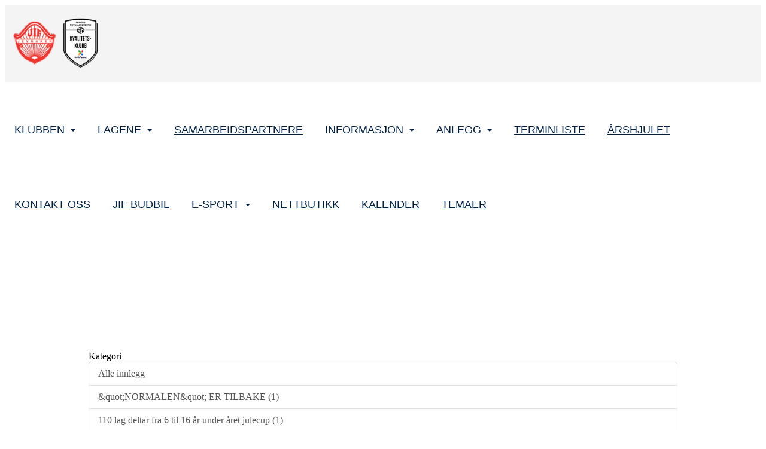

--- FILE ---
content_type: text/html
request_url: https://fotball.jif.no/next/blog/post/162977/nordbohus-modum-har-signert-avtale-for-2020
body_size: 133912
content:

<!DOCTYPE html>
<html lang="no">
<head>
    <meta charset="utf-8" />
    <meta name="viewport" content="width=device-width, initial-scale=1.0" />
    
    <title>Nordbohus Modum har signert avtale for 2020</title>
    <link rel="shortcut icon" href="/files/favicon/200000195/7956/2023/12/5/ce112b94-8ab9-4607-88b3-bba5ee9b069b.png" type="image/x-icon" />
<script>
    (function () {
        var site = {"site":{"siteId":6222,"nifOrgSyncActive":true,"orgId":684524,"federationId":0,"applicationId":200000195,"applicationLogo":"https://cdn-bloc.no/background/200000195/394/2018/10/9/idrettenonline-logo.png","siteProfileUserId":1103214414,"siteProfileUserName":"Jevnaker IF Fotball","sitename":"Jevnaker Fotball","domain":"fotball.jif.no","mainSite":{"siteId":6222,"nifOrgSyncActive":true,"orgId":684524,"federationId":0,"applicationId":200000195,"applicationLogo":null,"siteProfileUserId":1103214414,"siteProfileUserName":"Jevnaker IF Fotball","sitename":"Jevnaker Fotball","domain":"fotball.jif.no","mainSite":null}},"mininetwork":{"siteId":6222,"miniNetworkId":218,"miniNetworkTitle":"JIF Allianse","domain":"fotball.jif.no","userId":1103214414,"mainSiteId":0,"siteIdForMemberDetails":0,"siteIdForEconomy":0},"isoCode":"nb-no","updateTime":"2026-02-03T04:15:54.3219024+01:00","dateFormat":"dd.mm.yy","webApiEndpoint":"https://webapi.webfarm3.bloc.no"};
        var siteContext = {"site":{"siteId":6222,"nifOrgSyncActive":true,"orgId":684524,"federationId":0,"applicationId":200000195,"applicationLogo":"https://cdn-bloc.no/background/200000195/394/2018/10/9/idrettenonline-logo.png","siteProfileUserId":1103214414,"siteProfileUserName":"Jevnaker IF Fotball","sitename":"Jevnaker Fotball","domain":"fotball.jif.no","mainSite":{"siteId":6222,"nifOrgSyncActive":true,"orgId":684524,"federationId":0,"applicationId":200000195,"applicationLogo":null,"siteProfileUserId":1103214414,"siteProfileUserName":"Jevnaker IF Fotball","sitename":"Jevnaker Fotball","domain":"fotball.jif.no","mainSite":null}},"mininetwork":{"siteId":6222,"miniNetworkId":218,"miniNetworkTitle":"JIF Allianse","domain":"fotball.jif.no","userId":1103214414,"mainSiteId":0,"siteIdForMemberDetails":0,"siteIdForEconomy":0},"isoCode":"nb-no","updateTime":"2026-02-03T04:15:54.3219024+01:00","dateFormat":"dd.mm.yy","webApiEndpoint":"https://webapi.webfarm3.bloc.no"};
        var userContext = {"mainProfile":{"userId":0,"guid":"","username":"","firstname":"","lastname":"","sex":0,"image":"","profileTypeId":0,"ParentUserId":null,"isPrimaryAccount":false,"groupSiteId":0},"currentProfile":{"userId":0,"guid":"","username":"","firstname":"","lastname":"","sex":0,"image":"","profileTypeId":0,"ParentUserId":null,"isPrimaryAccount":false,"groupSiteId":0},"accountId":0,"email":"","isWebmaster":false,"isPublisher":false,"isDevAdmin":false,"isNetworkAdmin":false,"updateTime":"2026-02-03T04:15:54.3219651+01:00"};
        var themeCollectionContext = {"id":0,"name":null,"thumbnail":null,"header":{"id":0,"lastModified":"2024-06-05T12:06:40.0686734Z","title":null,"favIcon":"/files/favicon/200000195/7956/2023/12/5/ce112b94-8ab9-4607-88b3-bba5ee9b069b.png","siteId":0,"image":null,"updateTime":"0001-01-01T00:00:00","css":"","creator":null,"isPublic":false,"about":null},"logo":{"lastModified":"2024-06-05T12:06:40.7405379Z","fileName":"","uploadTime":"2023-01-26T13:39:12.1923377+01:00","imageWidth":959,"imageHeight":959,"logoTopPosition":0,"logoLeftPosition":0,"logoMarginBottom":0,"logoCustomWidth":0,"logoCustomHeight":0,"containerHeight":959,"containerWidth":984,"logoVisibility":"always","disabled":true,"wrapperWidth":"984px","wrapperBackgroundColor":"","url":"/","wrapperMarginLeft":"0px","wrapperMarginRight":"0px","wrapperMarginTop":"0px","wrapperMarginBottom":"0px","wrapperBackgroundImage":"","wrapperBackgroundThemePosition":"","wrapperBackgroundThemeRepeat":"","wrapperBackgroundThemeFixedImage":"","wrapperBackgroundThemeSize":""},"background":{"id":0,"lastModified":"2024-06-05T12:06:39.4429447Z","categoryId":0,"title":null,"backgroundThemefile":"","backgroundThemeRepeat":"no-repeat","backgroundThemeColor":"rgb(255, 255, 255)","backgroundThemeFixedImage":"scroll","backgroundThemePosition":"center top","backgroundThemeSize":"auto"},"widgetAppearance":{"id":0,"lastModified":"2024-06-05T12:06:41.0686618Z","name":null,"enableWidgetAppearanceBorderRadius":false,"contentBorderColor":"#ffffff","contentFontColor":"#000000","contentBorderWidth":"0","contentBgColor":"#ffffff","paddingTop":"0px","paddingBottom":"0px","paddingLeft":"0px","paddingRight":"0px","wbgcolor":"rgba(255, 255, 255, 0)","wBoxedBorderColor":"#e7e7e7","wHeaderBgColor":"rgba(255, 255, 255, 0)","wBaseFontColor":"rgb(22, 22, 29)","wHeaderFontColor":"#000000","wHeaderTextAlign":"left","wCornerRadius":"0px","contentBorderRadius":"0px","wHeaderFontSize":"15px","wHeaderFontWeight":"bold","wHeaderFontFamily":"","wHeaderLinkColor":"#0054a6","wHeaderPadding":"8px","headerPaddingTop":"8px","headerPaddingRight":"8px","headerPaddingBottom":"8px","headerPaddingLeft":"8px","wContentPadding":"10px","contentPaddingTop":"10px","contentPaddingBottom":"10px","contentPaddingLeft":"10px","contentPaddingRight":"10px","wBoxedBorderWidth":"0","wBoxedBorderStyle":"none","wHeaderBorderWidth":"0","wHeaderBorderStyle":"none","wHeaderBorderColor":"#e7e7e7","wContentBorderWidth":"0","wContentBorderStyle":"none","wContentBorderColor":"#e7e7e7","siteLinkColor":"#0054a6","siteLinkHoverColor":"#0054a6","siteLinkActiveColor":"#0054a6","siteLinkVisitedColor":"#0054a6"},"font":{"lastModified":"2024-06-05T12:06:41.3811576Z","headingTextTransform":"none","headingFontColor":"rgb(22, 22, 29)","baseFontStyle":"normal","baseFontSize":"18px","baseFontFamily":"'Poppins', sans-serif;","baseFontColor":"rgb(22, 22, 29)","baseFontWeigthForJson":"normal","headingFontFamilyJson":"'Poppins', sans-serif;","headingFontStyleJson":"normal","headingFontWeightJson":"700","fontLineHeightJson":"1.5","headingLineHeight":"1.3","headingLetterSpacing":"","baseFontLetterSpacing":"normal"},"form":{"lastModified":"2024-06-05T12:06:43.2561356Z","enableFormControlBorderRadius":false,"smallFormControlBorderRadius":"3px","defaultFormControlBorderRadius":"4px","largeFormControlBorderRadius":"6px"},"navigation":{"lastModified":"2024-06-10T09:07:08.8717433Z","templateId":0,"height":"","fontWeight":"400","borderRadius":"0px 0px 0px 0px","borderTopLeftRadius":"0px","borderTopRightRadius":"0px","borderBottomRightRadius":"0px","borderBottomLeftRadius":"0px","submenuWidth":"200px","navOutherWidth":"100%","navInnerWidth":"1200px","width":"","logoImage":"https://cdn-bloc.no/background/200000195/6222/2024/6/10/638536144276999329nobg.png","mobileLogoImage":"","logoImageHeight":"94px","placementPosition":"belowLogoContainer","paddingLeft":"0px","paddingRight":"0px","paddingTop":"12px","paddingBottom":"12px","marginLeft":"16px","marginRight":"16px","marginTop":"40px","marginBottom":"40px","navOuterMarginTop":"0px","navOuterMarginRight":"0px","navOuterMarginBottom":"0px","navOuterMarginLeft":"0px","color":"","background":"rgb(244, 244, 244)","border":"rgba(255, 255, 255, 0)","linkColor":"rgb(0, 33, 68)","linkHoverColor":"rgb(115, 136, 143)","linkHoverBackground":"rgba(255, 255, 255, 0)","linkActiveColor":"rgb(115, 136, 143)","linkActiveBackground":"rgba(255, 255, 255, 0)","linkDisabledColor":"","linkDisabledBackground":"","brandColor":"","brandHoverColor":"","brandHoverBackground":"","brandText":"","brandVisibility":"always","brandUrl":"","brandMargins":"15px 0px 15px 0px","mobileBrandMargins":"0px 0px 0px 0px","toggleHoverBackground":"","toggleIconBarBackground":"","toggleBorderColor":"","alwaysUseToggler":false,"borderWidth":"0px","fontFamily":"'Nunito Sans', sans-serif;","textTransform":"uppercase","backgroundImage":"","fontSize":"18px","textAlignment":"right","stickyTop":false},"style":{"id":0,"lastModified":"2024-06-05T12:06:42.0061749Z","name":null,"sex0":"#41a3d5","sex1":"#0178cc","sex2":"#ea1291","borderRadiusBase":"4px","borderRadiusSmall":"3px","borderRadiusLarge":"6px","linkColor":"rgb(236, 94, 0)","linkHoverColor":"rgb(0, 0, 0)","linkActiveColor":"rgb(236, 94, 0)","linkVisitedColor":"rgb(236, 94, 0)"},"canvas":{"id":0,"lastModified":"2024-06-05T12:06:42.2873999Z","logoContainerSize":"984px","navContainerSize":"984px","contentSize":"1170px","contentBackgroundColor":"Transparent","contentMarginTop":"0px","contentMarginBottom":"0px","contentPaddingTop":"16px","contentPaddingBottom":"16px","contentPaddingLeft":"16px","contentPaddingRight":"16px","sectionPaddingTop":"16px","sectionPaddingBottom":"0px","sectionPaddingLeft":"16px","sectionPaddingRight":"16px","columnPaddingTop":"0px","columnPaddingBottom":"0px","columnPaddingLeft":"8","columnPaddingRight":"8","logoContainerFloat":"none","navContainerFloat":"none","contentFloat":"none"},"buttons":{"id":0,"lastModified":"2024-06-05T12:06:42.6155233Z","name":null,"defaultButtonBackgroundColor":"#f0f0f0","defaultButtonTextColor":"#333333","defaultButtonBorderColor":"#cccccc","primaryButtonBorderColor":"rgb(255, 29, 37)","primaryButtonBackgroundColor":"rgb(255, 29, 37)","primaryButtonTextColor":"#ffffff","dangerButtonBackgroundColor":"#d9534f","dangerButtonTextColor":"#ffffff","dangerButtonBorderColor":"#d43f3a","successButtonBackgroundColor":"#5cb85c","successButtonTextColor":"#ffffff","successButtonBorderColor":"#4cae4c","defaultButtonBorderWidth":"#1px","defaultButtonBorderRadius":"#4px","successButtonBorderRadius":"4px","successButtonBorderWidth":"1px","primaryButtonBorderRadius":"4px","primaryButtonBorderWidth":"1px","warningButtonBackgroundColor":"#f0ad4e","warningButtonBorderColor":"#eea236","warningButtonBorderRadius":"4px","warningButtonBorderWidth":"1px","warningButtonTextColor":"#ffffff","dangerButtonBorderRadius":"4px","dangerButtonBorderWidth":"1px","infoButtonBackgroundColor":"#5bc0de","infoButtonBorderColor":"#46b8da","infoButtonBorderRadius":"4px","infoButtonBorderWidth":"1px","infoButtonTextColor":"#ffffff"},"topbar":{"lastModified":"2024-06-05T12:06:42.9436399Z","topbarExtendedMenuJson":null,"topbarExtendedMenuIsEnabled":false,"topbarExtendedMenuTitle":null,"topbarTemplate":"Minimal","displayTopbarComponent":"true","displayLanguagePicker":false,"displaySignup":false,"displaySignin":true,"displaySearch":false,"displayFAQ":false,"displaySearchForAdministrators":true,"displayNetworkMenu":true,"displayPublishingToolV2":1,"displayPublishingTool":true,"displayMessageIcon":true,"displayAdminModusTool":true,"networkMenuTitle":"","logo":"","logoLink":"","faqLink":"/help/faq/overview","hideOnScroll":false,"backgroundColor":"#222222","backgroundHoverColor":"#2e2e2e","linkColor":"#9a9a9a","linkHoverColor":"#ffffff","borderColor":"#333"},"footer":{"id":0,"lastModified":"2024-06-05T12:10:02.0186944Z","name":null,"imagePath":null,"widgetPageFooterPageId":82340,"footerCode":"","footerPoweredByBloc":true,"footerLinkFontSize":"14px","footerLinkFontWeight":"bold","footerLinkColor":"white","footerPadding":"0","footerBackgroundColor":"Transparent","footerTextColor":"white"},"frontpage":{"type":1,"pageId":82341,"url":"/next/p/82341/hjem","newsFeedAsFrontpageForSignedInUsers":false},"settings":{"siteHasPOSModule":false,"siteHasWebsiteModule":true,"siteHasFileArchive":false,"siteHasEventModule":true,"siteHasStatsModule":true,"siteHasMemberAdministrationModule":true,"siteHasNewsletter":true,"siteHasBannerAdsFromNetwork":1,"websiteIsOnline":true,"googleTag":null,"googleAnalyticsTrackId":null,"googleAnalyticsTrackIdV4":null,"facebookPixelId":null,"twitterShareBtn":false,"noRobots":null,"robotTxtInfoSiteMapJson":"{\"siteMapForWidgetPages\":true,\"siteMapForEvents\":true,\"siteMapForClassifieds\":true,\"siteMapForBlogPosts\":true,\"siteMapForForum\":true,\"RobotsTxt\":\"\"}","signinRule_UrlToView":null,"paymentPackage":"Basic","signInRule_WhoCanSignIn":0,"signInRule_FacebookLogin":0,"signInRule_WithBankId":0,"signUpRule_WhoCanSignUp":1,"signupRule_SignupWithFacebook":0,"mainCompetitionId":0,"pluginNewsletterPopupIsActive":null},"bootstrap":{"screen_xs_min":"480px","screen_sm_min":"768px","screen_md_min":"992px","screen_lg_min":"1200px","screen_lg_max":"2048","screen_xs_max":"767px","screen_sm_max":"991px","screen_md_max":"1199px"},"localization":{"isocode":"nb-no","languageId":4,"googleTranslateISO":"no","winCode":"NO","macCode":"no_NB","htmlLang":"no","froalaLangCode":"nb","ll_CC":"nb_NO","backuplanguage":"en-us","languageName":"Norwegian","flag":"flags/no.gif","nativeName":"Bokmål","timeZone":"W. Europe Standard Time"},"customHTML":{"headHtml":"","bodyData":"","footerData":""},"websiteArticleSettings":{"displayRightColMyLastPost":true,"displayRightColArticleCategories":true,"displayRightColArticlePostSortedByYear":true}};

        function createProtectedProxy(obj) {
            return new Proxy(obj, {
                set(target, key, value) {
                    const error = new Error();
                    const stackTrace = error.stack || '';
                    console.warn(`Attempted to set ${key} to ${value}. Stack trace:\n${stackTrace}`);
                    return true;
                },
            });
        }

        window.safeProxy = new Proxy({
            Site: createProtectedProxy(site),
            SiteContext: createProtectedProxy(siteContext),
            UserContext: createProtectedProxy(userContext),
            ThemeCollectionContext: createProtectedProxy(themeCollectionContext)
        }, {
            set(target, key, value) {
                if (key === 'Site' || key === 'SiteContext' || key === 'UserContext' || key === 'ThemeCollectionContext') {
                    console.log(`Attempted to set ${key} to ${value}`);
                    return true;
                }
                target[key] = value;
                return true;
            },
        });

        window.Site = window.safeProxy.Site;
        window.SiteContext = window.safeProxy.SiteContext;
        window.UserContext = window.safeProxy.UserContext;
        window.ThemeCollectionContext = window.safeProxy.ThemeCollectionContext;
    })();
</script>

    <script>
        // Used to defer background-image in css
        window.onload = (e) => document.body.classList.add('loaded');
    </script>

    <script src="/next/js/vendors/jquery/jquery.min.js"></script>
    <script src="https://oldjs.bloc.net/scripts/bloc-primer.js"></script>



    <link rel="stylesheet" crossorigin="anonymous" href="https://vue.webfarm3.bloc.no/frontend/2.267.5/frontend.css">



<script type="module" crossorigin="anonymous" src="https://vue.webfarm3.bloc.no/frontend/2.267.5/index.js"></script>
    
    

	<link rel="canonical" href="https://fotball.jif.no/next/blog/post/162977/nordbohus-modum-har-signert-avtale-for-2020" />
	<meta property="fb:app_id" content="377020078234768" />
	<meta property="og:type" content="article" />
	<meta property="og:url" content="https://fotball.jif.no/next/blog/post/162977/nordbohus-modum-har-signert-avtale-for-2020" />
	<meta property="og:image:secure_url" content="https://cdn-bloc.no/froala/200000195/6222/2020/9/3/skjermbilde-2020-09-03-kl.-15.51.50.png?autorotate=true&amp;maxwidth=1080&amp;q=90" />
	<meta property="og:image" content="https://cdn-bloc.no/froala/200000195/6222/2020/9/3/skjermbilde-2020-09-03-kl.-15.51.50.png?autorotate=true&amp;maxwidth=1080&amp;q=90" />
	<meta property="og:image:height" content="1080" />
	<meta property="og:image:width" content="1080" />
	<meta property="og:title" content="Nordbohus Modum har signert avtale for 2020" />

	<meta property="og:description" content="Nordbohus Modum har da signert avtale som sponsor for Jevnaker IF Fotball i 2020. Vi takker for st&#xF8;tten.Om Nordbohus:Nordbohus er en av Norges st&#xF8;rste boligleverand&#xF8;rer med forhand..." />

	<meta property="og:site_name" content="Jevnaker Fotball" />
	<meta property="fb:admins" content="856635617,518553527" />


    
    

    
    

    
<meta name="robots" content="noindex" />







</head>
<body class="requires-bootstrap-css">
    <!-- FrontendBaseLayout-->
    <style>
        @media only screen and (min-width : 768px) {
            #logo {
                position: absolute;
            }
        }
        #logoWrapper {
            background-size: var(--theme-logo-wrapper-bg-size);
            background-color: var(--theme-logo-wrapper-bg-color);
            background-repeat: var(--theme-logo-wrapper-bg-repeat);
            background-position: var(--theme-logo-wrapper-bg-position);
            background-attachment: var(--theme-logo-wrapper-bg-attachment);
            width: calc(var(--theme-logo-wrapper-width) - var(--theme-logo-wrapper-margin-right) - var(--theme-logo-wrapper-margin-left));
            margin: var(--theme-logo-wrapper-margin-top) auto var(--theme-logo-wrapper-margin-bottom);
            float: var(--theme-logo-logo-container-float);
            max-width: 100%;
        }

        #logoContainer {
            width: 100%;
            margin: 0 auto;
            position: relative;
            overflow: hidden;
            max-width: var(--theme-logo-container-width);
        }

        #logo img {
            max-width: 100%;
        }
        /* Logo when mobile*/
        @media (max-width: 767px) {
            #logoContainer {
                height: auto !important;
            }
            #logo {
                padding-top: 0;
                position: static !important;
            }
            #logo img {
                height: auto !important;
            }
        }
    </style>
<style>

        .navbar-brand-image img {
            height:50px;
        }
            @media (max-width: 767px) {

                .navbar-brand-image img {
                    height:50px;
                }
            
            body { 
                padding-top:45px !important;
            }
                }
</style>
<style>
    .bloc-skip-nav-link {
            position: absolute;
            z-index: 99999999;
            left: 0px;
            top: 0px;
            text-decoration: underline;
            color: white !important;
            background-color: #000;
            padding: 0.75rem 1.5rem;
            border-bottom-right-radius: 0.5rem;
            transform: rotateY(90deg);
            transform-origin: left;
            transition: all .2s ease-in-out;
        }

        .bloc-skip-nav-link:focus {
            transform: rotateY(0deg);
            color: white;
            left: 2px;
            top: 2px;
            outline: 1px solid #fff;
            outline-offset: 2px;
            box-shadow: 0 0 0 2px #000, 0 0 0 3px #fff;
        }
        @media (prefers-reduced-motion: reduce) {
            .bloc-skip-nav-link {
                transition: none !important;
            }
        }
</style>

<style id="bloc-navbar-style">
	/*
        Navigation
        Variables needs to be placed on body tag, because we also use them in widgets.

        NB! Do not edit without making the same changes in
        Bloc.Vue\src\components\Theme\ThemeMainMenu.vue
    */
    body {

        /* Size */
        --theme-mainmenu-outer-width: 100%;
        --theme-mainmenu-outer-margin-top: 0px;
        --theme-mainmenu-outer-margin-bottom: 0px;
        --theme-mainmenu-inner-width: 1200px;

        /* Font */
        --theme-mainmenu-font-size: 18px;
        --theme-mainmenu-font-family: 'Nunito Sans', sans-serif;;
        --theme-mainmenu-font-weight: 400;
        --theme-mainmenu-text-transform: uppercase;
        --theme-mainmenu-color: ;

        /* Background */
        --theme-mainmenu-background: rgb(244, 244, 244);

        /* Border */
        --theme-mainmenu-border: rgba(255, 255, 255, 0);
        --theme-mainmenu-border-radius: 0px 0px 0px 0px;
        --theme-mainmenu-border-top-left-radius: 0px;
        --theme-mainmenu-border-top-right-radius: 0px;
        --theme-mainmenu-border-bottom-right-radius: 0px;
        --theme-mainmenu-border-bottom-left-radius: 0px;
        --theme-mainmenu-border-width: 0px;

        /* Brand */
        --theme-mainmenu-brand-margins: 15px 0px 15px 0px;
        --theme-mainmenu-brand-hover-color: ;
        --theme-mainmenu-brand-hover-background: ;
        --theme-mainmenu-mobile-brand-margins: 0px 0px 0px 0px;

        /* Link */
        --theme-mainmenu-link-color: rgb(0, 33, 68);
        --theme-mainmenu-link-hover-color: rgb(115, 136, 143);
        --theme-mainmenu-link-hover-background: rgba(255, 255, 255, 0);
        --theme-mainmenu-link-active-color: rgb(115, 136, 143);
        --theme-mainmenu-link-active-background: rgba(255, 255, 255, 0);

        /* Toggle */
        --theme-mainmenu-toggle-border-color: ;
        --theme-mainmenu-toggle-hover-background: ;

        /* Padding */
        --theme-mainmenu-padding-top: 12px;
        --theme-mainmenu-padding-bottom: 12px;
        --theme-mainmenu-padding-left: 0px;
        --theme-mainmenu-padding-right: 0px;

        /* Margin */
        --theme-mainmenu-margin-top: 40px;
        --theme-mainmenu-margin-bottom: 40px;
        --theme-mainmenu-margin-left: 16px;
        --theme-mainmenu-margin-right: 16px;
        /* Submenu */
        --theme-mainmenu-submenu-width: 200px;

        /* Logo */
        --theme-mainmenu-logo-height: 94px;
        --theme-mainmenu-toggle-icon-bar-background: ;
    }


    .navContainer {
        margin-top: var(--theme-mainmenu-outer-margin-top);
        margin-bottom: var(--theme-mainmenu-outer-margin-bottom);
        font-size: var(--theme-mainmenu-font-size, inherit);
		width: var(--theme-mainmenu-outer-width, 984px);
		max-width:100%;
    }
	/* Navbar */
    .bloc-navbar {
		font-family: var(--theme-mainmenu-font-family, inherit) !important;
		background-image: var(--theme-mainmenu-background-image, none);
        background-color: var(--theme-mainmenu-background);
		text-transform: var(--theme-mainmenu-text-transform, normal);
        font-weight: var(--theme-mainmenu-font-weight, normal);
        border-color: var(--theme-mainmenu-border);
        border-width: var(--theme-mainmenu-border-width);
    }
    .bloc-navbar .container-fluid {
        /* todo: add the default value for container-fluid or canvas here. */
        width:var(--theme-mainmenu-inner-width, 984px);
		max-width:100%;
    }


	/* Brand */

    .bloc-navbar .navbar-brand img {
        margin:8px;
        border-radius:2px;
        height:32px;
        max-height:32px;
    }
@media only screen and (max-width: 767px) {.bloc-navbar .navbar-brand {height: auto;} .bloc-navbar .navbar-brand img {margin: var(--theme-mainmenu-mobile-brand-margins);height:50px;max-height:50px;}}

	@media only screen and (min-width: 768px) {.bloc-navbar .navbar-brand img {margin: var(--theme-mainmenu-brand-margins);height: var(--theme-mainmenu-logo-height); max-height:none;}}
    .bloc-navbar .gtranslate_menu_class {
        float: right;
        padding-left: var(--theme-mainmenu-padding-left);
        padding-right: var(--theme-mainmenu-padding-right);
        padding-top: var(--theme-mainmenu-padding-top);
        padding-bottom: var(--theme-mainmenu-padding-bottom);
        margin-left: var(--theme-mainmenu-margin-left);
        margin-right: var(--theme-mainmenu-margin-right);
        margin-top: var(--theme-mainmenu-margin-top);
        margin-bottom: var(--theme-mainmenu-margin-bottom);
    }
	.bloc-navbar .navbar-brand:hover,
	.bloc-navbar .navbar-brand:focus {
		color:var(--theme-mainmenu-brand-hover-color);
		background-color: var(--theme-mainmenu-brand-hover-background);
	}
	/* Text */
	.bloc-navbar .navbar-text {
		color: var(--theme-mainmenu-color);
	}
    .bloc-navbar .navbar-brand.navbar-brand-image,
    .bloc-navbar .navbar-brand.navbar-brand-image:focus,
    .bloc-navbar .navbar-brand.navbar-brand-image:active,
    .bloc-navbar .navbar-brand.navbar-brand-image:hover{
        height:auto;
        background-color:transparent;
    }

	/* Navbar links */
	.bloc-navbar .navbar-nav > li > a,
    .bloc-navbar .navbar-brand {
		color: var(--theme-mainmenu-link-color);
        font-weight:var(--theme-mainmenu-font-weight);
	}
	.bloc-navbar .navbar-nav > li > a:hover,
	.bloc-navbar .navbar-nav > li > a:focus,
    .bloc-navbar .navbar-brand:hover,
    .bloc-navbar .navbar-brand:focus {
		color: var(--theme-mainmenu-link-hover-color);
		background-color: var(--theme-mainmenu-link-hover-background);
	}
	.bloc-navbar .navbar-nav > .active > a,
	.bloc-navbar .navbar-nav > .active > a:hover,
	.bloc-navbar .navbar-nav > .active > a:focus,
    .bloc-navbar .navbar-brand:active,
    .bloc-navbar .navbar-brand:hover,
    .bloc-navbar .navbar-brand:focus {
		color: var(--theme-mainmenu-link-active-color);
		background-color: var(--theme-mainmenu-link-active-background);
	}
	.bloc-navbar .navbar-nav > .open > a,
	.bloc-navbar .navbar-nav > .open > a:hover,
    .bloc-navbar .navbar-nav > .open > a:focus {
        background-color: var(--theme-mainmenu-link-active-background);
        color:var(--theme-mainmenu-link-active-color) !important;
    }
	/* Navbar Toggle */
	.bloc-navbar .navbar-toggle {
		border-color: var(--theme-mainmenu-link-color);
	}
	.bloc-navbar .navbar-toggle:hover,
	.bloc-navbar .navbar-toggle:focus {
        border-color: var(--theme-mainmenu-link-hover-color);
		background-color: var(--theme-mainmenu-link-hover-background);
	}
	.bloc-navbar .navbar-toggle .icon-bar {
		background-color: var(--theme-mainmenu-link-color);
	}
    .bloc-navbar .navbar-toggle:hover .icon-bar,
    .bloc-navbar .navbar-toggle:focus .icon-bar {
		background-color: var(--theme-mainmenu-link-hover-color);
	}
	/* Navbar Collapsable */
	.bloc-navbar .navbar-collapse,
	.bloc-navbar .navbar-form {
		border-color: var(--theme-mainmenu-border);
	}
	.bloc-navbar .navbar-collapse {
		max-height:none;
	}
	/* Navbar Link (not used in main menu ) */
	.bloc-navbar .navbar-link {
		color: var(--theme-mainmenu-link-color);
	}
	.bloc-navbar .navbar-link:hover {
		color: var(--theme-mainmenu-link-hover-color);
	}
	/* Dropdowns */
	.bloc-navbar .dropdown-menu {
		color: var(--theme-mainmenu-color) !important;
		background-color: var(--theme-mainmenu-background);
        border-top:0;
	}
	.bloc-navbar .dropdown-menu > li > a {
		color: var(--theme-mainmenu-link-color);
	}
	.bloc-navbar .dropdown-menu > li > a:hover,
	.bloc-navbar .dropdown-menu > li > a:focus {
		color: var(--theme-mainmenu-link-hover-color);
		background-color: var(--theme-mainmenu-link-hover-background);
	}
	.bloc-navbar .navbar-nav .open .dropdown-menu > .active > a,
	.bloc-navbar .navbar-nav .open .dropdown-menu > .active > a:hover,
	.bloc-navbar .navbar-nav .open .dropdown-menu > .active > a:focus {
		color: var(--theme-mainmenu-link-active-color);
		background-color: var(--theme-mainmenu-link-active-background);
	}
	.bloc-navbar .has-link > a.caret-trigger {
		padding-left: 0;
	}
    .bloc-navbar b.caret {
		margin-left:10px;
	}
    .bloc-navbar .fa.fa-plus {
		line-height:20px;
	}

	#toggle-mobile-menu {
		display: none;
	}

	/* TABS AND DESKTOP ONLY */
	@media (min-width: 768px) {

        .bloc-navbar {
            border-top-left-radius: var(--theme-mainmenu-border-top-left-radius);
            border-top-right-radius: var(--theme-mainmenu-border-top-right-radius);
            border-bottom-right-radius: var(--theme-mainmenu-border-bottom-right-radius);
            border-bottom-left-radius: var(--theme-mainmenu-border-bottom-left-radius);
		}
        .bloc-navbar .navbar-brand img {
            border-top-left-radius: var(--theme-mainmenu-border-radius);
            border-bottom-left-radius: var(--theme-mainmenu-border-radius);
        }
		.bloc-navbar {
			min-height:0 !important;
		}
        .bloc-navbar .navbar-header > a.navbar-brand {
				padding-top:var(--theme-mainmenu-padding-top);

				padding-bottom:var(--theme-mainmenu-padding-bottom);
        }
		.bloc-navbar .navbar-nav > li > a {
			color: rgb(0, 33, 68);
				padding-left:var(--theme-mainmenu-padding-left);

				padding-right:var(--theme-mainmenu-padding-right);

				padding-top:var(--theme-mainmenu-padding-top);


				padding-bottom:var(--theme-mainmenu-padding-bottom);



				margin-left:var(--theme-mainmenu-margin-left);


				margin-right:var(--theme-mainmenu-margin-right);

				margin-top:var(--theme-mainmenu-margin-top);

				margin-bottom:var(--theme-mainmenu-margin-bottom);


		}

		.bloc-navbar .navbar-nav .open .dropdown-menu {
			float: right;
            min-width:var(--theme-mainmenu-submenu-width) !important;
		}

		.bloc-navbar .navbar-nav .dropdown-submenu > a:hover:after {
			border-left-color: var(--theme-link-active-color);
		}

		.bloc-navbar .navbar-nav > li.has-link > a,
		.bloc-navbar .navbar-nav > li > a.dropdown-toggle {
			float: left;
		}

		.bloc-navbar .navbar-nav i.fa {
			display: none; /* display none here will hide fa-icons */
		}
        .bloc-navbar .navbar-nav > li > a > i.fa {
			display: inline-block;
		}

		.bloc-navbar .has-link .dropdown-menu {
			right: 0;
			left:auto;
		}

		/* Sub-Submenus */
		.bloc-navbar .dropdown-submenu .dropdown-menu{
			left: 100%;
		}

        .bloc-navbar .navbar-nav.navbar-right > li:last-child .dropdown-submenu .dropdown-menu{
            right: 100%;
            left: auto;
        }

        /* Center align menu */


			.bloc-navbar .navbar-nav {float: right; }


			.bloc-navbar .navbar-nav > li {float: none;display: inline-block;}.bloc-navbar .navbar-nav > li > a.dropdown-toggle {float:none;}.bloc-navbar .navbar .navbar-collapse {text-align: center;}.bloc-navbar .navbar .dropdown-menu{text-align:left; }


	}

    /*
    MOBILE ONLY
	*/

	@media (max-width: 767px) {
        #navContainer .navbar-header {
            display: grid;
            align-items: stretch;
grid-template-columns: 0 min-content auto minmax(min-content, 15%) 0;
        }
        #toggle-mobile-menu {
            display: grid;
            place-items: center;
margin: 0.25rem 0.25rem 0.25rem 1rem;
			color: var(--theme-mainmenu-link-color, var(--theme-link-color, #00F));
        }
            #toggle-mobile-menu:hover {
                color: var(--theme-mainmenu-link-hover-color);
                background-color: var(--theme-mainmenu-link-hover-background);
            }


            /*#toggle-mobile-menu:focus-visible {
                outline: 5px auto -webkit-focus-ring-color;
                outline-offset: -2px;
                box-shadow: 0 0 0 2px var(--theme-link-color), 0 0 0 3px white;
                border-radius: 3px;
            }*/
            #navContainer a.navbar-brand-image {
            margin-right: 2rem;
			margin: 0.25rem 1rem 0.25rem 0.25rem;
        }
        #bloc-navbar-main {
            font-size: 120%;
            display: none;
            position: absolute;
            left: 0;
            width: 100%;
            overflow-y: auto;
            scrollbar-gutter: stable;
            z-index: 1020;
            max-height: calc(100vh - var(--mobile-menu-height, 100px));
            background-color: var(--theme-mainmenu-background);
            margin: 0 !important;
            border-bottom: 2px solid rgba(0, 0, 0, 0.22);
        }
            #bloc-navbar-main::-webkit-scrollbar {
                width: 0;
            }
            #bloc-navbar-main ul.navbar-nav {
				width:100%;
                padding-bottom: 4px;
                margin: 0 !important;
            }
                #bloc-navbar-main ul.navbar-nav > li {
                    border-top-color: rgba(0, 0, 0, 0.22);
					border-top-width: 1px;
                    border-top-style: solid;
                }
                    #bloc-navbar-main ul.navbar-nav > li > a {
                        display: flex;
                        justify-content: space-between;
                        align-items: center;
                        padding: 1.5rem 1rem;
                    }
                        #bloc-navbar-main ul.navbar-nav > li > a > i {
                            margin-top: -1rem;
                            margin-bottom: -1rem;
                        }
        .bloc-navbar .navbar-nav .open .dropdown-menu > li > a {
			color: var(--theme-mainmenu-link-color);
		}

		.bloc-navbar .navbar-nav .open .dropdown-menu > li > a:hover,
		.bloc-navbar .navbar-nav .open .dropdown-menu > li > a:focus {
			color: var(--theme-mainmenu-link-hover-color:);
		}

		.bloc-navbar .navbar-nav .dropdown-submenu > a:hover:after {
			border-top-color: var(--theme-mainmenu-link-active-color);
		}

		.bloc-navbar b.caret {
			display: none;
		}

		.bloc-navbar .navbar-nav .dropdown-submenu > a:after {
			display: none;
		}

		.bloc-navbar .has-link > a.caret-trigger {
			padding-left: 0;
			position: absolute;
			right: 0;
			top: 0;
		}

		.bloc-navbar .has-link > a > i.fa {
			display: none;
		}

		.bloc-navbar .has-link > .caret-trigger > i.fa {
			display: block;
		}

        /*
          Hide the [+] icon on items with sub-sub for mobile view
          Add indent on the sub-sub menu
        */


        .bloc-navbar .menu-depth-0.open .menu-depth-1 ul {
          display:block !important;
        }
        .bloc-navbar .menu-depth-1 .dropdown-toggle i,
        .bloc-navbar .menu-depth-1 .dropdown-toggle b{
          display:none !important;
        }

		.bloc-navbar .menu-depth-0 .dropdown-menu li a {
			padding-left:20px !important;
		}
		.bloc-navbar .menu-depth-1 .dropdown-menu li a {
			padding-left:40px !important;
		}
		.bloc-navbar .menu-depth-1 .dropdown-menu li a:before{
			content:'•  ';
		}
		.bloc-navbar .menu-depth-2 .dropdown-menu li a {
			padding-left:60px !important;
		}
		.bloc-navbar .menu-depth-3 .dropdown-menu li a {
			padding-left:90px !important;
		}
	}
</style>
<script>
	(function () {
		function isChildOf(child, parent) {
			if (parent === null)
				return false;
			let node = child.node;
			while (node !== null) {
                if (node === parent) {
                    return true;
                }
                node = node.parentNode;
			}
			return false;
		}

		function debounce(func, wait) {
			let timeout;
			return function (...args) {
				clearTimeout(timeout);
				timeout = setTimeout(() => func.apply(this, args), wait);
			};
		}

		function updateMenuVariable() {
			const poweredByHeight = document.getElementById('poweredBy')?.clientHeight ?? 0;
			const topbarHeight = document.querySelector('nav.navbar.navbar-minimal')?.clientHeight ?? 0;
			const otherTopbarHeight = document.querySelector('nav.navbar.navbar-default')?.clientHeight ?? 0;
			const navbarHeaderHeight = document.getElementById('navContainer')?.querySelector('.navbar-header')?.clientHeight ?? 0;
			const logoContainerHeight = document.getElementById('logoWrapper')?.clientHeight ?? 0;

			const newValue = poweredByHeight + topbarHeight + (navbarHeaderHeight*2) + logoContainerHeight + otherTopbarHeight;

			document.body.style.setProperty('--mobile-menu-height', `${newValue}px`);
		}

		const debouncedUpdateMenuVariable = debounce(updateMenuVariable, 50);

		const resizeObserver = new ResizeObserver((entries) => {
			for (let entry of entries) {
				if (entry.target === document.body) {
					debouncedUpdateMenuVariable();
				}
			}
		});

		resizeObserver.observe(document.body);

		const mutationObserver = new MutationObserver((mutations) => {
			// Filter out mutations caused by changes to the style element
			if (!mutations.some(mutation => mutation.target.id === 'bloc-navbar-style')) {
				debouncedUpdateMenuVariable();
			}
		});

		mutationObserver.observe(document.body, {
			childList: true,
			subtree: true,
		});

		window.addEventListener('resize', debouncedUpdateMenuVariable);

		function toggleBlocMobileMenu(ev) {
			ev.stopPropagation();
			const toggleBtnIcon = document.getElementById('toggle-mobile-menu').querySelector('span.fa');
			const navbarContent = document.getElementById('bloc-navbar-main');
			const mainContent = document.querySelector('main#content');
			const footerContent = document.querySelector('footer');

			if (navbarContent.style.display === 'block') {
				navbarContent.removeAttribute('style');
				document.body.style.overflow = '';

				
				toggleBtnIcon.classList.add('fa-bars');
				toggleBtnIcon.classList.remove('fa-times')

				// Remove event listeners if present
				mainContent.removeEventListener('click', toggleBlocMobileMenu);
				footerContent?.removeEventListener('click', toggleBlocMobileMenu);
			} else {
				// Open menu (remove scrolling on elements behind the menu)
				document.body.style.overflow = 'hidden';
				navbarContent.style.display = 'block';

				// Toggle the icon to open state
				toggleBtnIcon.classList.add('fa-times');
				toggleBtnIcon.classList.remove('fa-bars')

				navbarContent.getClientRects

				// Make sure the user is fully scrolled up to the menu
				const menuContainer = document.getElementById('navContainer');
				const menuContainerPos = menuContainer.getClientRects()[0]?.top ?? 0;

				// Topbar will be in the way
				const topbarHeight = document.querySelector('nav.navbar.navbar-minimal')?.clientHeight ?? 0;
				const otherTopbarHeight = document.querySelector('nav.navbar.navbar-default')?.clientHeight ?? 0;
				// Logo too, if it's in use
				const logoContainerHeight = document.getElementById('logoWrapper')?.clientHeight ?? 0;

				window.scrollTo(0, menuContainerPos - topbarHeight - otherTopbarHeight - logoContainerHeight);
				
				// Clicking on mainContent or footer should close the menu, but not on the first click (if the menu is in widget, ie. inside mainContent)
				if (!isChildOf(navbarContent, mainContent))
					mainContent.addEventListener('click', toggleBlocMobileMenu, { once: true });
				if (!isChildOf(navbarContent, footerContent))
					footerContent?.addEventListener('click', toggleBlocMobileMenu, { once: true });
			}
		}

		document.addEventListener('DOMContentLoaded', () => {
			console.log('attaching.');
            const toggleMobileMenu = document.getElementById('toggle-mobile-menu');
			if (toggleMobileMenu) {
				// Make sure we don't double-attach
				toggleMobileMenu.removeEventListener('click', toggleBlocMobileMenu);
				toggleMobileMenu.addEventListener('click', toggleBlocMobileMenu);
            }
        });
	})();

</script>
<div id="navContainer" class="navContainer" style="display:block;">
    <a class="bloc-skip-nav-link" href="#bloc-skip-nav">Hopp til sideinnhold</a>
	<nav class="bloc-navbar navbar " role="navigation" style="margin-bottom: 0;">
		<div class="container-fluid">
			<div class="navbar-header">
                        <a 
                            class="navbar-brand nopadding !p-0 navbar-brand-image "
                            href="/">
                            
                    <img  src="https://cdn-bloc.no/background/200000195/6222/2024/6/10/638536144276999329nobg.png?maxwidth=600&height=188&quality=90&scale=both" 
                        width=""
                        height="188"
                        data-src="https://cdn-bloc.no/background/200000195/6222/2024/6/10/638536144276999329nobg.png?maxwidth=600&height=188&quality=90&scale=both|https://cdn-bloc.no/background/200000195/6222/2024/6/10/638536144276999329nobg.png?maxwidth=1200&height=376&quality=90&scale=both" 
                        data-src-medium="https://cdn-bloc.no/background/200000195/6222/2024/6/10/638536144276999329nobg.png?maxwidth=600&height=188&quality=90&scale=both|https://cdn-bloc.no/background/200000195/6222/2024/6/10/638536144276999329nobg.png?maxwidth=1200&height=376&quality=90&scale=both" 
                        data-src-small="https://cdn-bloc.no/background/200000195/6222/2024/6/10/638536144276999329nobg.png?maxwidth=600&height=188&quality=90&scale=both|https://cdn-bloc.no/background/200000195/6222/2024/6/10/638536144276999329nobg.png?maxwidth=1200&height=376&quality=90&scale=both" 
                        data-original-image="https://cdn-bloc.no/background/200000195/6222/2024/6/10/638536144276999329nobg.png" 
                         title='Menu logo' style='max-width: none;' />
                    

                        </a>
                    <span></span>
                    <a id="toggle-mobile-menu" tabindex="0" role="button" class="btn" onkeypress="if (event.keyCode == 13 || event.key == ' ' || event.code == 'Space') { { this.click(); return false; }}">
                        <span class="sr-only">
                            Veksle navigasjon
                        </span>
                        <span class="fa fa-bars fa-2x"></span>
                    </a>
			</div>
			<div id="bloc-navbar-main">
                <ul class="nav navbar-nav navbar-right">
                    
								            <li class="dropdown  menu-depth-0" data-menuId="119920">
									            <a class="dropdown-toggle caret-trigger" data-toggle="dropdown" tabindex="0" onkeypress="if (event.keyCode == 13){{ this.click(); }}" >Klubben<b class="caret hidden-xs"></b><i class="fa visible-xs fa-plus pull-right"></i></a><ul class='dropdown-menu'>
								<li  data-menuId="119921">
									<a href="/next/page/styret" target="">Kontaktpersoner</a>
								</li>
								<li  data-menuId="125416">
									<a href="/next/p/86810/dommere-i-klubben" target="">Dommere i klubben</a>
								</li>
								<li  data-menuId="119922">
									<a href="/next/p/82301/klubbens-historie" target="">Klubbens historie</a>
								</li>
								<li  data-menuId="120022">
									<a href="/next/p/50961/det-skjedde" target="">Det skjedde</a>
								</li>
								<li  data-menuId="119923">
									<a href="/next/p/82302/aeresmedlemmer" target="">Æresmedlemmer</a>
								</li>
								<li  data-menuId="119924">
									<a href="/next/p/82303/klubbens-lov" target="">Klubbens lov</a>
								</li>
								<li  data-menuId="119925">
									<a href="/next/page/visjonverdiermal" target="">Visjon - Verdier - Mål</a>
								</li>
								<li  data-menuId="119926">
									<a href="/next/p/82305/organisasjonskart" target="">Organisasjonskart</a>
								</li>
								<li  data-menuId="119927">
									<a href="/next/p/82306/kvalitetsklubb" target="">Kvalitetsklubb</a>
								</li>
								<li  data-menuId="131009">
									<a href="/next/p/91386/medlemskontingent-og-treningsavgift" target="">Medlemskontingent og treningsavgift</a>
								</li>
								<li  data-menuId="119929">
									<a href="/next/p/82308/politiattest" target="">Politiattest</a>
								</li>
								<li  data-menuId="119930">
									<a href="/next/p/82309/rollebeskrivelser" target="">Rollebeskrivelser</a>
								</li>
								<li  data-menuId="119931">
									<a href="/next/p/82310/arsmoter" target="">Årsmøter</a>
								</li></ul>
								            </li>
								            <li class="dropdown  menu-depth-0" data-menuId="119932">
									            <a class="dropdown-toggle caret-trigger" data-toggle="dropdown" tabindex="0" onkeypress="if (event.keyCode == 13){{ this.click(); }}" >Lagene<b class="caret hidden-xs"></b><i class="fa visible-xs fa-plus pull-right"></i></a><ul class='dropdown-menu'>
								<li  data-menuId="119933">
									<a href="/next/p/82311/kontaktinformasjon" target="">Kontaktinformasjon</a>
								</li>
								<li  data-menuId="126032">
									<a href="/next/p/87278/treningstider" target="">Treningstider</a>
								</li>
								<li  data-menuId="119935">
									<a href="/next/p/82313/lagbilder-senior" target="">Lagbilder senior</a>
								</li>
								<li  data-menuId="119936">
									<a href="/next/p/82314/lagbilder-junior" target="">Lagbilder junior</a>
								</li>
								<li  data-menuId="119937">
									<a href="/next/p/82315/lagbilder-ungdomslag" target="">Lagbilder ungdomslag</a>
								</li>
								<li  data-menuId="119938">
									<a href="/next/p/82316/lagbilder-barnelag" target="">Lagbilder barnelag</a>
								</li></ul>
								            </li>
								<li  data-menuId="131375">
									<a href="/next/p/91675/samarbeidspartnere" target="">SAMARBEIDSPARTNERE</a>
								</li>
								            <li class="dropdown  menu-depth-0" data-menuId="119939">
									            <a class="dropdown-toggle caret-trigger" data-toggle="dropdown" tabindex="0" onkeypress="if (event.keyCode == 13){{ this.click(); }}" >Informasjon<b class="caret hidden-xs"></b><i class="fa visible-xs fa-plus pull-right"></i></a><ul class='dropdown-menu'>
								<li  data-menuId="119940">
									<a href="/next/p/82317/til-spillere-og-foresatte" target="">Til spillere og foresatte</a>
								</li>
								<li  data-menuId="119941">
									<a href="/next/p/82318/varsling" target="">Varsling</a>
								</li>
								<li  data-menuId="119943">
									<a href="/next/p/82320/kampvert" target="">Kampvert</a>
								</li>
								<li  data-menuId="119944">
									<a href="/next/p/82321/foreldrevettregler" target="">Foreldrevettregler</a>
								</li>
								<li  data-menuId="119945">
									<a href="/next/p/82322/foreldremoter" target="">Foreldremøter</a>
								</li>
								<li  data-menuId="119946">
									<a href="/next/p/82323/fair-play" target="">Fair play</a>
								</li>
								<li  data-menuId="119947">
									<a href="/next/p/82324/fair-play-kontrakt" target="">Fair play-kontrakt</a>
								</li>
								<li  data-menuId="119948">
									<a href="/next/p/82325/skadeforsikring" target="">Skade/forsikring</a>
								</li>
								<li  data-menuId="130996">
									<a href="/next/p/91377/klubbdommerregning" target="">Klubbdommerregning</a>
								</li></ul>
								            </li>
								            <li class="dropdown  menu-depth-0" data-menuId="119949">
									            <a class="dropdown-toggle caret-trigger" data-toggle="dropdown" tabindex="0" onkeypress="if (event.keyCode == 13){{ this.click(); }}" >Anlegg<b class="caret hidden-xs"></b><i class="fa visible-xs fa-plus pull-right"></i></a><ul class='dropdown-menu'>
								<li  data-menuId="119950">
									<a href="/next/page/anlegg" target="">Anlegg</a>
								</li>
								<li  data-menuId="119951">
									<a href="/next/p/82327/utleie" target="">Utleie</a>
								</li>
								<li  data-menuId="119952">
									<a href="/next/p/82328/reservere-klubbrom" target="">Reservere klubbrom</a>
								</li>
								<li  data-menuId="119953">
									<a href="/next/p/82329/instruks-for-kunstgressbanen" target="">Instruks for kunstgressbanen</a>
								</li></ul>
								            </li>
								<li  data-menuId="119954">
									<a href="https://www.fotball.no/fotballdata/klubb/lag/?fiksId=3108" target="">Terminliste</a>
								</li>
								<li  data-menuId="119955">
									<a href="/next/page/aktiviteter" target="">Årshjulet</a>
								</li>
								<li  data-menuId="119956">
									<a href="/next/page/kontakt" target="">Kontakt oss</a>
								</li>
								<li  data-menuId="119957">
									<a href="/next/p/82332/jif-budbil" target="">JIF Budbil</a>
								</li>
								            <li class="dropdown  menu-depth-0" data-menuId="119958">
									            <a class="dropdown-toggle caret-trigger" data-toggle="dropdown" tabindex="0" onkeypress="if (event.keyCode == 13){{ this.click(); }}" >E-sport<b class="caret hidden-xs"></b><i class="fa visible-xs fa-plus pull-right"></i></a><ul class='dropdown-menu'>
								<li  data-menuId="119959">
									<a href="/next/p/82333/hva-er-jif-e-sport" target="">Hva er JIF e-sport</a>
								</li>
								<li  data-menuId="119960">
									<a href="/next/p/82334/bli-medlem" target="">Bli medlem</a>
								</li>
								<li  data-menuId="119961">
									<a href="/next/p/82335/e-sportsenteret" target="">E-sportsenteret</a>
								</li>
								<li  data-menuId="119962">
									<a href="/next/p/82336/treningstider" target="">Treningstider</a>
								</li>
								<li  data-menuId="119963">
									<a href="/next/p/82337/trenere-og-lagledere" target="">Trenere og lagledere</a>
								</li>
								<li  data-menuId="119964">
									<a href="/next/p/82338/innmelding-i-jif-e-sport" target="">Innmelding i JIF E-sport</a>
								</li></ul>
								            </li>
								<li  data-menuId="119965">
									<a href="https://dinide.no/produktkategori/jevnaker-if/" target="">Nettbutikk</a>
								</li>
								<li  data-menuId="119966">
									<a href="/next/p/82339/kalender" target="">Kalender</a>
								</li>
								<li  data-menuId="125415">
									<a href="/old/tema/temaer" target="">Temaer</a>
								</li>
                </ul>
			</div>
		</div>
	</nav>
</div>
<script src="https://www.bloc.net/next/js/mainmenu.js?v-202623"  ></script>
        <div class="clearfix"></div>


    
    <div id="app" data-props='{"scope":"","bot":false,"showHeader":false}'></div>
    <main id="content" class="canvas-staticpage">
    <a name="bloc-skip-nav" style="position: absolute; scroll-margin-top: 70px;"></a>
    <div class="layout-canvas">
        



	<div id="vue-widget-profile-header" class="mb-4"
	data-vue-widget-name="ProfileHeader" data-props='{
	"guid": "936a3d0b-61ca-4ec5-9dab-341149f6b32a",
	"userId": 1103214414,
	"username": "Jevnaker IF Fotball",
	"profileImage": "https://azurecontentcdn.bloc.net/profile/200000195/6222/2020/1/21/jif180.jpg",
	"tileId": 6
	}' style="min-height: 150px;">
	</div>





<div class="row">

		<div class="col-sm-3">





					<div>


<div class="w">
    <div class="wHeader boxed">
        <h2 class="h2">Kategori</h2>
    </div>
    <div class="list-group">
        
            <a class="list-group-item" href="/next/blog/1103214414/jevnaker-if-fotball">
                Alle innlegg
            </a>
        

        <a class="list-group-item " 
        
       href="/next/blog/1103214414/jevnaker-if-fotball?cat=%26quot;NORMALEN%26quot;%20ER%20TILBAKE">
                &amp;quot;NORMALEN&amp;quot; ER TILBAKE (1)
        </a>
        <a class="list-group-item " 
        
       href="/next/blog/1103214414/jevnaker-if-fotball?cat=110%20lag%20deltar%20fra%206%20til%2016%20%C3%A5r%20under%20%C3%A5ret%20julecup">
                110 lag deltar fra 6 til 16 &#xE5;r under &#xE5;ret julecup (1)
        </a>
        <a class="list-group-item " 
        
       href="/next/blog/1103214414/jevnaker-if-fotball?cat=113%20lag%20p%C3%A5meldt%20til%20%C3%A5rets%20julecup..">
                113 lag p&#xE5;meldt til &#xE5;rets julecup.. (1)
        </a>
        <a class="list-group-item " 
        
       href="/next/blog/1103214414/jevnaker-if-fotball?cat=35%20BARN%20P%C3%85MELDT">
                35 BARN P&#xC5;MELDT (1)
        </a>
        <a class="list-group-item " 
        
       href="/next/blog/1103214414/jevnaker-if-fotball?cat=95%20barn%20-%20g%C3%B8y%20med%20fotball">
                95 barn - g&#xF8;y med fotball (1)
        </a>
        <a class="list-group-item fnhiddenCategory" 
       style="display:none;" 
       href="/next/blog/1103214414/jevnaker-if-fotball?cat=Alle%20jenter%20p%C3%A5%20Jevnaker%20i%20alderen%205-12%20%C3%A5r%20m%C3%B8t%20opp%20til%20en%20herlig%20l%C3%B8rdag%20p%C3%A5%20stadion.">
                Alle jenter p&#xE5; Jevnaker i alderen 5-12 &#xE5;r m&#xF8;t opp til en herlig l&#xF8;rdag p&#xE5; stadion. (2)
        </a>
        <a class="list-group-item fnhiddenCategory" 
       style="display:none;" 
       href="/next/blog/1103214414/jevnaker-if-fotball?cat=ALLE%20TRENERE,%20LAGLEDER%20I%20JIF">
                ALLE TRENERE, LAGLEDER I JIF (1)
        </a>
        <a class="list-group-item fnhiddenCategory" 
       style="display:none;" 
       href="/next/blog/1103214414/jevnaker-if-fotball?cat=AVLYST">
                AVLYST (1)
        </a>
        <a class="list-group-item fnhiddenCategory" 
       style="display:none;" 
       href="/next/blog/1103214414/jevnaker-if-fotball?cat=Avtal%20utlevering%20av%20poser%20snarest%20mulig">
                Avtal utlevering av poser snarest mulig (1)
        </a>
        <a class="list-group-item fnhiddenCategory" 
       style="display:none;" 
       href="/next/blog/1103214414/jevnaker-if-fotball?cat=BAMBUSA">
                BAMBUSA (1)
        </a>
        <a class="list-group-item fnhiddenCategory" 
       style="display:none;" 
       href="/next/blog/1103214414/jevnaker-if-fotball?cat=BANESISTUASJONEN%20P%C3%85%20STADION">
                BANESISTUASJONEN P&#xC5; STADION (1)
        </a>
        <a class="list-group-item fnhiddenCategory" 
       style="display:none;" 
       href="/next/blog/1103214414/jevnaker-if-fotball?cat=Behov%20for%20varetransport%3F">
                Behov for varetransport? (1)
        </a>
        <a class="list-group-item fnhiddenCategory" 
       style="display:none;" 
       href="/next/blog/1103214414/jevnaker-if-fotball?cat=Bli%20med%20p%C3%A5%20IFO%20da%20vel!">
                Bli med p&#xE5; IFO da vel! (1)
        </a>
        <a class="list-group-item fnhiddenCategory" 
       style="display:none;" 
       href="/next/blog/1103214414/jevnaker-if-fotball?cat=COOLBETS%20SESONGODDS">
                COOLBETS SESONGODDS (1)
        </a>
        <a class="list-group-item fnhiddenCategory" 
       style="display:none;" 
       href="/next/blog/1103214414/jevnaker-if-fotball?cat=Dette%20laget%20har%20solgt%20100%25%20av%20Bambusa%20kvoten%20sin%20allerede.">
                Dette laget har solgt 100% av Bambusa kvoten sin allerede. (1)
        </a>
        <a class="list-group-item fnhiddenCategory" 
       style="display:none;" 
       href="/next/blog/1103214414/jevnaker-if-fotball?cat=Dr%C3%B8mmen%20om%20ny%20hall%20n%C3%A6rmer%20seg..N%C3%A5%20er%20det%20opp%20til%20Jevnaker%20kommune">
                Dr&#xF8;mmen om ny hall n&#xE6;rmer seg..N&#xE5; er det opp til Jevnaker kommune (1)
        </a>
        <a class="list-group-item fnhiddenCategory" 
       style="display:none;" 
       href="/next/blog/1103214414/jevnaker-if-fotball?cat=Du%20kommer%20vel!">
                Du kommer vel! (1)
        </a>
        <a class="list-group-item fnhiddenCategory" 
       style="display:none;" 
       href="/next/blog/1103214414/jevnaker-if-fotball?cat=DU%20KOMMER%20VEL!%3F">
                DU KOMMER VEL!? (1)
        </a>
        <a class="list-group-item fnhiddenCategory" 
       style="display:none;" 
       href="/next/blog/1103214414/jevnaker-if-fotball?cat=Du%20kommer%20vel%3F">
                Du kommer vel? (1)
        </a>
        <a class="list-group-item fnhiddenCategory" 
       style="display:none;" 
       href="/next/blog/1103214414/jevnaker-if-fotball?cat=DUGNAD">
                DUGNAD (1)
        </a>
        <a class="list-group-item fnhiddenCategory" 
       style="display:none;" 
       href="/next/blog/1103214414/jevnaker-if-fotball?cat=ENDELIG%20TILBAKE">
                ENDELIG TILBAKE (1)
        </a>
        <a class="list-group-item fnhiddenCategory" 
       style="display:none;" 
       href="/next/blog/1103214414/jevnaker-if-fotball?cat=Er%20dette%20mulig%20a%3F">
                Er dette mulig a? (1)
        </a>
        <a class="list-group-item fnhiddenCategory" 
       style="display:none;" 
       href="/next/blog/1103214414/jevnaker-if-fotball?cat=Flere%20og%20flere%20jenter%20satser%20p%C3%A5%20fotball">
                Flere og flere jenter satser p&#xE5; fotball (1)
        </a>
        <a class="list-group-item fnhiddenCategory" 
       style="display:none;" 
       href="/next/blog/1103214414/jevnaker-if-fotball?cat=Fullt%20belegg%20p%C3%A5%20kunstgresset%20ogs%C3%A5%20i%20nov.">
                Fullt belegg p&#xE5; kunstgresset ogs&#xE5; i nov. (1)
        </a>
        <a class="list-group-item fnhiddenCategory" 
       style="display:none;" 
       href="/next/blog/1103214414/jevnaker-if-fotball?cat=G16%20hjemmkamp">
                G16 hjemmkamp (1)
        </a>
        <a class="list-group-item fnhiddenCategory" 
       style="display:none;" 
       href="/next/blog/1103214414/jevnaker-if-fotball?cat=Gladmelding">
                Gladmelding (2)
        </a>
        <a class="list-group-item fnhiddenCategory" 
       style="display:none;" 
       href="/next/blog/1103214414/jevnaker-if-fotball?cat=Gledelig%20med%20nyrekruttering%20av%20sj%C3%A5f%C3%B8rer..">
                Gledelig med nyrekruttering av sj&#xE5;f&#xF8;rer.. (1)
        </a>
        <a class="list-group-item fnhiddenCategory" 
       style="display:none;" 
       href="/next/blog/1103214414/jevnaker-if-fotball?cat=G%C3%B8y%20med%20cup.">
                G&#xF8;y med cup. (1)
        </a>
        <a class="list-group-item fnhiddenCategory" 
       style="display:none;" 
       href="/next/blog/1103214414/jevnaker-if-fotball?cat=G%C3%98Y%20MED%20FOTBALL">
                G&#xD8;Y MED FOTBALL (1)
        </a>
        <a class="list-group-item fnhiddenCategory" 
       style="display:none;" 
       href="/next/blog/1103214414/jevnaker-if-fotball?cat=G%C3%98Y%20MED%20FOTBALLSKOLE%20I%20H%C3%98STFERIEN">
                G&#xD8;Y MED FOTBALLSKOLE I H&#xD8;STFERIEN (1)
        </a>
        <a class="list-group-item fnhiddenCategory" 
       style="display:none;" 
       href="/next/blog/1103214414/jevnaker-if-fotball?cat=GRESSBANENE%20FORTSATT%20STENGT">
                GRESSBANENE FORTSATT STENGT (1)
        </a>
        <a class="list-group-item fnhiddenCategory" 
       style="display:none;" 
       href="/next/blog/1103214414/jevnaker-if-fotball?cat=GUTTER%2010%20%C3%85R">
                GUTTER 10 &#xC5;R (1)
        </a>
        <a class="list-group-item fnhiddenCategory" 
       style="display:none;" 
       href="/next/blog/1103214414/jevnaker-if-fotball?cat=GUTTER%20OG%20JENTER%20F%C3%98DT%202017">
                GUTTER OG JENTER F&#xD8;DT 2017 (1)
        </a>
        <a class="list-group-item fnhiddenCategory" 
       style="display:none;" 
       href="/next/blog/1103214414/jevnaker-if-fotball?cat=HJEMMEKAMP">
                HJEMMEKAMP (1)
        </a>
        <a class="list-group-item fnhiddenCategory" 
       style="display:none;" 
       href="/next/blog/1103214414/jevnaker-if-fotball?cat=HOLD%20AV%20DAGENE">
                HOLD AV DAGENE (1)
        </a>
        <a class="list-group-item fnhiddenCategory" 
       style="display:none;" 
       href="/next/blog/1103214414/jevnaker-if-fotball?cat=HOPPESLOTT%20P%C3%85%20STADION">
                HOPPESLOTT P&#xC5; STADION (1)
        </a>
        <a class="list-group-item fnhiddenCategory" 
       style="display:none;" 
       href="/next/blog/1103214414/jevnaker-if-fotball?cat=HUSK%20A%20KAMP%20KL.%201930">
                HUSK A KAMP KL. 1930 (1)
        </a>
        <a class="list-group-item fnhiddenCategory" 
       style="display:none;" 
       href="/next/blog/1103214414/jevnaker-if-fotball?cat=Husk%20%C3%85rsm%C3%B8te">
                Husk &#xC5;rsm&#xF8;te (2)
        </a>
        <a class="list-group-item fnhiddenCategory" 
       style="display:none;" 
       href="/next/blog/1103214414/jevnaker-if-fotball?cat=HUSK%20KAMP%20IDAG%2013.5.%20KL.%201900">
                HUSK KAMP IDAG 13.5. KL. 1900 (1)
        </a>
        <a class="list-group-item fnhiddenCategory" 
       style="display:none;" 
       href="/next/blog/1103214414/jevnaker-if-fotball?cat=HUSK%20P%C3%85MELDING">
                HUSK P&#xC5;MELDING (1)
        </a>
        <a class="list-group-item fnhiddenCategory" 
       style="display:none;" 
       href="/next/blog/1103214414/jevnaker-if-fotball?cat=Hva%20gj%C3%B8r%20at%20Greipstad%20fra%20Sogndalen%20utenfor%20Kristiansand%20deltar%20p%C3%A5%20Julecupen">
                Hva gj&#xF8;r at Greipstad fra Sogndalen utenfor Kristiansand deltar p&#xE5; Julecupen (1)
        </a>
        <a class="list-group-item fnhiddenCategory" 
       style="display:none;" 
       href="/next/blog/1103214414/jevnaker-if-fotball?cat=HVEM%20TAR%20ANSVAR%3F">
                HVEM TAR ANSVAR? (1)
        </a>
        <a class="list-group-item fnhiddenCategory" 
       style="display:none;" 
       href="/next/blog/1103214414/jevnaker-if-fotball?cat=Hver%20onsdag%20kl.%200900">
                Hver onsdag kl. 0900 (1)
        </a>
        <a class="list-group-item fnhiddenCategory" 
       style="display:none;" 
       href="/next/blog/1103214414/jevnaker-if-fotball?cat=Hyggelig%20p%C3%A5%20sesongavslutningen%20i%20JIF">
                Hyggelig p&#xE5; sesongavslutningen i JIF (1)
        </a>
        <a class="list-group-item fnhiddenCategory" 
       style="display:none;" 
       href="/next/blog/1103214414/jevnaker-if-fotball?cat=IKKE%20KJ%C3%98PT%20ENDA%3F">
                IKKE KJ&#xD8;PT ENDA? (1)
        </a>
        <a class="list-group-item fnhiddenCategory" 
       style="display:none;" 
       href="/next/blog/1103214414/jevnaker-if-fotball?cat=INFO%20LAGLEDERE%2FTRENERE">
                INFO LAGLEDERE/TRENERE (1)
        </a>
        <a class="list-group-item fnhiddenCategory" 
       style="display:none;" 
       href="/next/blog/1103214414/jevnaker-if-fotball?cat=JENTEFOTBALL%20DAGEN">
                JENTEFOTBALL DAGEN (1)
        </a>
        <a class="list-group-item fnhiddenCategory" 
       style="display:none;" 
       href="/next/blog/1103214414/jevnaker-if-fotball?cat=Jentefotball%20dagen%20i%20bilder">
                Jentefotball dagen i bilder (1)
        </a>
        <a class="list-group-item fnhiddenCategory" 
       style="display:none;" 
       href="/next/blog/1103214414/jevnaker-if-fotball?cat=JENTEFOTBALL%20VAIANA">
                JENTEFOTBALL VAIANA (1)
        </a>
        <a class="list-group-item fnhiddenCategory" 
       style="display:none;" 
       href="/next/blog/1103214414/jevnaker-if-fotball?cat=Jevnakers%20nye%20STORSTUE">
                Jevnakers nye STORSTUE (1)
        </a>
        <a class="list-group-item fnhiddenCategory" 
       style="display:none;" 
       href="/next/blog/1103214414/jevnaker-if-fotball?cat=JIF%20A-lag%202022">
                JIF A-lag 2022 (14)
        </a>
        <a class="list-group-item fnhiddenCategory" 
       style="display:none;" 
       href="/next/blog/1103214414/jevnaker-if-fotball?cat=JIF%20A-Lag%202023">
                JIF A-Lag 2023 (5)
        </a>
        <a class="list-group-item fnhiddenCategory" 
       style="display:none;" 
       href="/next/blog/1103214414/jevnaker-if-fotball?cat=JIF%20B-lag%202023">
                JIF B-lag 2023 (1)
        </a>
        <a class="list-group-item fnhiddenCategory" 
       style="display:none;" 
       href="/next/blog/1103214414/jevnaker-if-fotball?cat=JIF%20BUDBILER%2020%20%C3%85R">
                JIF BUDBILER 20 &#xC5;R (1)
        </a>
        <a class="list-group-item fnhiddenCategory" 
       style="display:none;" 
       href="/next/blog/1103214414/jevnaker-if-fotball?cat=JIF%20EXTRA%20p%C3%A5%20fredager">
                JIF EXTRA p&#xE5; fredager (1)
        </a>
        <a class="list-group-item fnhiddenCategory" 
       style="display:none;" 
       href="/next/blog/1103214414/jevnaker-if-fotball?cat=JIF%20G19%202023">
                JIF G19 2023 (1)
        </a>
        <a class="list-group-item fnhiddenCategory" 
       style="display:none;" 
       href="/next/blog/1103214414/jevnaker-if-fotball?cat=JIF%20IFO%20STARTER%20P%C3%85%20MANDAG">
                JIF IFO STARTER P&#xC5; MANDAG (1)
        </a>
        <a class="list-group-item fnhiddenCategory" 
       style="display:none;" 
       href="/next/blog/1103214414/jevnaker-if-fotball?cat=JIF%20Klubb-Kolleksjon">
                JIF Klubb-Kolleksjon (1)
        </a>
        <a class="list-group-item fnhiddenCategory" 
       style="display:none;" 
       href="/next/blog/1103214414/jevnaker-if-fotball?cat=Jobbes%20godt%20i%20de%20yngre%20%C3%A5rsklassene%20i%20JIF">
                Jobbes godt i de yngre &#xE5;rsklassene i JIF (1)
        </a>
        <a class="list-group-item fnhiddenCategory" 
       style="display:none;" 
       href="/next/blog/1103214414/jevnaker-if-fotball?cat=KLART%20FOR%20%C3%85RETS%20CUP%20H%C3%98YDEPUNKT">
                KLART FOR &#xC5;RETS CUP H&#xD8;YDEPUNKT (1)
        </a>
        <a class="list-group-item fnhiddenCategory" 
       style="display:none;" 
       href="/next/blog/1103214414/jevnaker-if-fotball?cat=Kommer%20som%20Dugnad">
                Kommer som Dugnad (1)
        </a>
        <a class="list-group-item fnhiddenCategory" 
       style="display:none;" 
       href="/next/blog/1103214414/jevnaker-if-fotball?cat=Kunstgressbanen%20klar%20igjen.">
                Kunstgressbanen klar igjen. (1)
        </a>
        <a class="list-group-item fnhiddenCategory" 
       style="display:none;" 
       href="/next/blog/1103214414/jevnaker-if-fotball?cat=LEK%20MED%20BALL%204%20OG%205%20%C3%85RINGER">
                LEK MED BALL 4 OG 5 &#xC5;RINGER (1)
        </a>
        <a class="list-group-item fnhiddenCategory" 
       style="display:none;" 
       href="/next/blog/1103214414/jevnaker-if-fotball?cat=Lyst%20til%20%C3%A5%20pr%C3%B8ve%20gaming%3F%20M%C3%B8t%20opp%20p%C3%A5%20klubbhuset.">
                Lyst til &#xE5; pr&#xF8;ve gaming? M&#xF8;t opp p&#xE5; klubbhuset. (1)
        </a>
        <a class="list-group-item fnhiddenCategory" 
       style="display:none;" 
       href="/next/blog/1103214414/jevnaker-if-fotball?cat=Lyst%20til%20%C3%A5%20trimme%20litt%3F">
                Lyst til &#xE5; trimme litt? (1)
        </a>
        <a class="list-group-item fnhiddenCategory" 
       style="display:none;" 
       href="/next/blog/1103214414/jevnaker-if-fotball?cat=Lyst%20til%20%C3%A5%20v%C3%A6re%20med%20p%C3%A5%20gaming%20i%20trygge%20omgivelser%3F">
                Lyst til &#xE5; v&#xE6;re med p&#xE5; gaming i trygge omgivelser? (1)
        </a>
        <a class="list-group-item fnhiddenCategory" 
       style="display:none;" 
       href="/next/blog/1103214414/jevnaker-if-fotball?cat=Magnus%20Bakken%20Haugli%20instrukt%C3%B8r%20p%C3%A5%20JIF%20IFO">
                Magnus Bakken Haugli instrukt&#xF8;r p&#xE5; JIF IFO (1)
        </a>
        <a class="list-group-item fnhiddenCategory" 
       style="display:none;" 
       href="/next/blog/1103214414/jevnaker-if-fotball?cat=Mange%20m%C3%B8tte%20opp%20til%20%C3%A5pningen">
                Mange m&#xF8;tte opp til &#xE5;pningen (1)
        </a>
        <a class="list-group-item fnhiddenCategory" 
       style="display:none;" 
       href="/next/blog/1103214414/jevnaker-if-fotball?cat=MERK%20DATO">
                MERK DATO (1)
        </a>
        <a class="list-group-item fnhiddenCategory" 
       style="display:none;" 
       href="/next/blog/1103214414/jevnaker-if-fotball?cat=MODUM%20KL.%201900%20I%20KVELD">
                MODUM KL. 1900 I KVELD (1)
        </a>
        <a class="list-group-item fnhiddenCategory" 
       style="display:none;" 
       href="/next/blog/1103214414/jevnaker-if-fotball?cat=M%C3%98T%20OPP%20OG%20ST%C3%98TT%20LAGET">
                M&#xD8;T OPP OG ST&#xD8;TT LAGET (2)
        </a>
        <a class="list-group-item fnhiddenCategory" 
       style="display:none;" 
       href="/next/blog/1103214414/jevnaker-if-fotball?cat=M%C3%98T%20OPP%20P%C3%85%20STADION%20I%20DAG">
                M&#xD8;T OPP P&#xC5; STADION I DAG (1)
        </a>
        <a class="list-group-item fnhiddenCategory" 
       style="display:none;" 
       href="/next/blog/1103214414/jevnaker-if-fotball?cat=M%C3%98T%20OPP%20TIL%20KAMP%20P%C3%85%20KUNSTGRESSET%20IDAG%2014.10%20KL.%202000">
                M&#xD8;T OPP TIL KAMP P&#xC5; KUNSTGRESSET IDAG 14.10 KL. 2000 (1)
        </a>
        <a class="list-group-item fnhiddenCategory" 
       style="display:none;" 
       href="/next/blog/1103214414/jevnaker-if-fotball?cat=M%C3%98TEPLASSEN%20JEVNAKER%20STADION">
                M&#xD8;TEPLASSEN JEVNAKER STADION (1)
        </a>
        <a class="list-group-item fnhiddenCategory" 
       style="display:none;" 
       href="/next/blog/1103214414/jevnaker-if-fotball?cat=Mye%20sto%20p%C3%A5%20spill%20da%20JIF%20spilte%20sin%20siste%20seriekamp">
                Mye sto p&#xE5; spill da JIF spilte sin siste seriekamp (1)
        </a>
        <a class="list-group-item fnhiddenCategory" 
       style="display:none;" 
       href="/next/blog/1103214414/jevnaker-if-fotball?cat=NB!%20V%C3%A6r%20%26quot;snill%26quot;%20med%20utstyret%20v%C3%A5rt.">
                NB! V&#xE6;r &amp;quot;snill&amp;quot; med utstyret v&#xE5;rt. (1)
        </a>
        <a class="list-group-item fnhiddenCategory" 
       style="display:none;" 
       href="/next/blog/1103214414/jevnaker-if-fotball?cat=Nytt%20styre">
                Nytt styre (1)
        </a>
        <a class="list-group-item fnhiddenCategory" 
       style="display:none;" 
       href="/next/blog/1103214414/jevnaker-if-fotball?cat=NYTT%20TILBUD">
                NYTT TILBUD (1)
        </a>
        <a class="list-group-item fnhiddenCategory" 
       style="display:none;" 
       href="/next/blog/1103214414/jevnaker-if-fotball?cat=OPPM%C3%98TE%20KL.%201730%203.%20MAI">
                OPPM&#xD8;TE KL. 1730 3. MAI (1)
        </a>
        <a class="list-group-item fnhiddenCategory" 
       style="display:none;" 
       href="/next/blog/1103214414/jevnaker-if-fotball?cat=P%C3%A5melding%20til%20JIF%20Extra%20innen%2011.%20nov.">
                P&#xE5;melding til JIF Extra innen 11. nov. (1)
        </a>
        <a class="list-group-item fnhiddenCategory" 
       style="display:none;" 
       href="/next/blog/1103214414/jevnaker-if-fotball?cat=Seier%20til%20G19">
                Seier til G19 (1)
        </a>
        <a class="list-group-item fnhiddenCategory" 
       style="display:none;" 
       href="/next/blog/1103214414/jevnaker-if-fotball?cat=SESONGKORT%2FSKJERF%20A%20KAMP">
                SESONGKORT/SKJERF A KAMP (1)
        </a>
        <a class="list-group-item fnhiddenCategory" 
       style="display:none;" 
       href="/next/blog/1103214414/jevnaker-if-fotball?cat=SETT%20AV%20DAGEN">
                SETT AV DAGEN (1)
        </a>
        <a class="list-group-item fnhiddenCategory" 
       style="display:none;" 
       href="/next/blog/1103214414/jevnaker-if-fotball?cat=Spennende%20jentelag%20i%20r%C3%B8dt%20og%20hvit">
                Spennende jentelag i r&#xF8;dt og hvit (1)
        </a>
        <a class="list-group-item fnhiddenCategory" 
       style="display:none;" 
       href="/next/blog/1103214414/jevnaker-if-fotball?cat=Sponsor">
                Sponsor (4)
        </a>
        <a class="list-group-item fnhiddenCategory" 
       style="display:none;" 
       href="/next/blog/1103214414/jevnaker-if-fotball?cat=Sp%C3%B8rsm%C3%A5l%20om%20medlems%20og%20treningsavgiften%3F">
                Sp&#xF8;rsm&#xE5;l om medlems og treningsavgiften? (1)
        </a>
        <a class="list-group-item fnhiddenCategory" 
       style="display:none;" 
       href="/next/blog/1103214414/jevnaker-if-fotball?cat=Starter%20nytt%20tilbud%20etter%20skoletid.">
                Starter nytt tilbud etter skoletid. (1)
        </a>
        <a class="list-group-item fnhiddenCategory" 
       style="display:none;" 
       href="/next/blog/1103214414/jevnaker-if-fotball?cat=Stor%20takk%20til%20dugnadsgjengen">
                Stor takk til dugnadsgjengen (1)
        </a>
        <a class="list-group-item fnhiddenCategory" 
       style="display:none;" 
       href="/next/blog/1103214414/jevnaker-if-fotball?cat=TA%20KONTAKT%20DA%20VEL">
                TA KONTAKT DA VEL (1)
        </a>
        <a class="list-group-item fnhiddenCategory" 
       style="display:none;" 
       href="/next/blog/1103214414/jevnaker-if-fotball?cat=TAKK">
                TAKK (1)
        </a>
        <a class="list-group-item fnhiddenCategory" 
       style="display:none;" 
       href="/next/blog/1103214414/jevnaker-if-fotball?cat=TIL%20ALLE%204%20OG%205%20%C3%85RINGER">
                TIL ALLE 4 OG 5 &#xC5;RINGER (1)
        </a>
        <a class="list-group-item fnhiddenCategory" 
       style="display:none;" 
       href="/next/blog/1103214414/jevnaker-if-fotball?cat=TIL%20ALLE%20FRA%206%20T.O.M.12%20%C3%85R">
                TIL ALLE FRA 6 T.O.M.12 &#xC5;R (1)
        </a>
        <a class="list-group-item fnhiddenCategory" 
       style="display:none;" 
       href="/next/blog/1103214414/jevnaker-if-fotball?cat=TIL%20ALLE%20GUTTER%20OG%20JENTER%206-12%20%C3%85R">
                TIL ALLE GUTTER OG JENTER 6-12 &#xC5;R (1)
        </a>
        <a class="list-group-item fnhiddenCategory" 
       style="display:none;" 
       href="/next/blog/1103214414/jevnaker-if-fotball?cat=TIL%20DUGNADSANSVARLIGE%2FLAGLEDERE%20ALLE%20LAG%20I%20JIF">
                TIL DUGNADSANSVARLIGE/LAGLEDERE ALLE LAG I JIF (1)
        </a>
        <a class="list-group-item fnhiddenCategory" 
       style="display:none;" 
       href="/next/blog/1103214414/jevnaker-if-fotball?cat=Til%20lagleder%2Ftrener%2Fdugnadsansvarlig%20p%C3%A5%20laget">
                Til lagleder/trener/dugnadsansvarlig p&#xE5; laget (1)
        </a>
        <a class="list-group-item fnhiddenCategory" 
       style="display:none;" 
       href="/next/blog/1103214414/jevnaker-if-fotball?cat=Til%3A%20LAGLEDERE%2FTRENERE%3A%20MELD%20P%C3%85%20LAGET%20DITT%20SNAREST%20MULIG">
                Til: LAGLEDERE/TRENERE: MELD P&#xC5; LAGET DITT SNAREST MULIG (1)
        </a>
        <a class="list-group-item fnhiddenCategory" 
       style="display:none;" 
       href="/next/blog/1103214414/jevnaker-if-fotball?cat=Tilbyr%20gratis%20medlemskap%20ut%20%C3%A5ret">
                Tilbyr gratis medlemskap ut &#xE5;ret (1)
        </a>
        <a class="list-group-item fnhiddenCategory" 
       style="display:none;" 
       href="/next/blog/1103214414/jevnaker-if-fotball?cat=TINE%20FOTBALLSKOLE%2FAKTIV%20SOMMER">
                TINE FOTBALLSKOLE/AKTIV SOMMER (2)
        </a>
        <a class="list-group-item fnhiddenCategory" 
       style="display:none;" 
       href="/next/blog/1103214414/jevnaker-if-fotball?cat=TREFFE%20FOLK%3F">
                TREFFE FOLK? (1)
        </a>
        <a class="list-group-item fnhiddenCategory" 
       style="display:none;" 
       href="/next/blog/1103214414/jevnaker-if-fotball?cat=TRENERE,%20LAGLEDERE%202015,2014,2013,2012">
                TRENERE, LAGLEDERE 2015,2014,2013,2012 (1)
        </a>
        <a class="list-group-item fnhiddenCategory" 
       style="display:none;" 
       href="/next/blog/1103214414/jevnaker-if-fotball?cat=TRENERE,%20LAGLEDERE,%20AKTIVE">
                TRENERE, LAGLEDERE, AKTIVE (1)
        </a>
        <a class="list-group-item fnhiddenCategory" 
       style="display:none;" 
       href="/next/blog/1103214414/jevnaker-if-fotball?cat=Treningskamper%20hjemme%20i%20mars">
                Treningskamper hjemme i mars (1)
        </a>
        <a class="list-group-item fnhiddenCategory" 
       style="display:none;" 
       href="/next/blog/1103214414/jevnaker-if-fotball?cat=V%C3%86R%20MED%20%C3%85%20STEM%20P%C3%85%20LARS%20LAFTON">
                V&#xC6;R MED &#xC5; STEM P&#xC5; LARS LAFTON (1)
        </a>
        <a class="list-group-item fnhiddenCategory" 
       style="display:none;" 
       href="/next/blog/1103214414/jevnaker-if-fotball?cat=VELKOMMEN%20TIL%20TRENERFORUM">
                VELKOMMEN TIL TRENERFORUM (1)
        </a>
        <a class="list-group-item fnhiddenCategory" 
       style="display:none;" 
       href="/next/blog/1103214414/jevnaker-if-fotball?cat=VELKOMMEN%20TIRSDAG%2024.5%20KL.%201700%20P%C3%85%20BALLSLETTA">
                VELKOMMEN TIRSDAG 24.5 KL. 1700 P&#xC5; BALLSLETTA (1)
        </a>
        <a class="list-group-item fnhiddenCategory" 
       style="display:none;" 
       href="/next/blog/1103214414/jevnaker-if-fotball?cat=Vellykket%20fotballskole">
                Vellykket fotballskole (1)
        </a>
        <a class="list-group-item fnhiddenCategory" 
       style="display:none;" 
       href="/next/blog/1103214414/jevnaker-if-fotball?cat=YRENDE%20LIV">
                YRENDE LIV (1)
        </a>

        <a class="list-group-item" onclick="jQuery('.fnhiddenCategory').show(); jQuery(this).hide();" style="">
                Vis alle
        </a>

        
       
            <a class="list-group-item" href="/next/blog/rss?uid=1103214414" target="_blank">
                <i class="fa fa-rss-square"></i> RSS
            </a>
        
    </div>
</div>



<div class="w">
    <div class="wHeader boxed">
        <h2 class="h2">Arkiv</h2>
    </div>
  
    <div class="list-group">
        
                <a class="list-group-item" href="/next/blog/1103214414/jevnaker-if-fotball?year=2026&month=1">
                    Januar 2026 (4)
                </a>
                <a class="list-group-item" href="/next/blog/1103214414/jevnaker-if-fotball?year=2025&month=0">
                    2025 (21)
                </a>
                <a class="list-group-item" href="/next/blog/1103214414/jevnaker-if-fotball?year=2024&month=0">
                    2024 (80)
                </a>
                <a class="list-group-item" href="/next/blog/1103214414/jevnaker-if-fotball?year=2023&month=0">
                    2023 (113)
                </a>
                <a class="list-group-item" href="/next/blog/1103214414/jevnaker-if-fotball?year=2022&month=0">
                    2022 (121)
                </a>
                <a class="list-group-item" href="/next/blog/1103214414/jevnaker-if-fotball?year=2021&month=0">
                    2021 (100)
                </a>
                <a class="list-group-item" href="/next/blog/1103214414/jevnaker-if-fotball?year=2020&month=0">
                    2020 (113)
                </a>
        
    </div>
</div>



					</div>


		</div>


	<div class="col-sm-9">

		
				<h1 class="blog-title">
					<a href="/next/blog/post/162977/nordbohus-modum-har-signert-avtale-for-2020?ispage=true">Nordbohus Modum har signert avtale for 2020</a>
				</h1>
				<p class="blog-by">
					Postet av 
					<a href="/next/profile/1103214414/jevnaker-if-fotball">Jevnaker IF Fotball</a> 
					den 
					<span class="date">3. Sep 2020</span>
				</p>
			







		<div class="blog-entry fr-view">
			<p><img src="https://azure.content.bloc.net/froala/200000195/6222/2020/9/3/skjermbilde-2020-09-03-kl.-15.51.50.png?autorotate=true&width=1024&quality=90" class="fr-fic fr-dib"></p><p>Nordbohus Modum har da signert avtale som sponsor for Jevnaker IF Fotball i 2020. Vi takker for st&oslash;tten.</p><p>Om Nordbohus:</p><p style="margin: 0.0px 0.0px 0.0px 0.0px; font: 12.0px 'Helvetica Neue';">Nordbohus er en av Norges st&oslash;rste boligleverand&oslash;rer med forhandlere over hele landet. V&aring;rt unike byggesystem har en omfattende teknisk godkjenning fra SINTEF Byggforsk, og det er vi faktisk alene om. Vi har et sterkt fokus p&aring; kvalitet og kundetilfredshet. Vi prosjekterer og bygger rekkehus og leiligheter p&aring; v&aring;re egne boligfelter. I tillegg bygger vi eneboliger p&aring; kundens tomt, akkurat slik som kunden vil ha det. Vi har v&aelig;rt en sentral del av det norske boligmarkedet siden 1985, og kjedens forhandlere er lokale selskaper som bygger verdier lokalt.</p><p style="margin: 0.0px 0.0px 0.0px 0.0px; font: 12.0px 'Helvetica Neue'; min-height: 14.0px;"><br></p><p style="margin: 0.0px 0.0px 0.0px 0.0px; font: 12.0px 'Helvetica Neue';">G&aring; gjerne inn p&aring; hjemmesiden deres og sjekk de ut:</p><p style="margin: 0.0px 0.0px 0.0px 0.0px; font: 12.0px 'Helvetica Neue'; color: #dca10d;"><span style="text-decoration: underline;"><a href="https://www.nordbohus.no/">https://www.nordbohus.no/</a></span></p><p style="margin: 0.0px 0.0px 0.0px 0.0px; font: 12.0px 'Helvetica Neue'; color: #dca10d;"><br></p><p style="margin: 0.0px 0.0px 0.0px 0.0px; font: 12.0px 'Helvetica Neue'; color: #dca10d;"><br></p>
			<div class="clearfix"></div>

		</div>


		<script>
			jQuery(function ($) {
			renderEmbed($('.blog-entry'));
			});
		</script>
		<!-- Customer BEST Nordstrand does not want social stuffs on their blogposts -->
			<hr />









<div class="pull-right" style="width:100px;">
	<div class="fb-share-button" data-href="http://fotball.jif.no//next/blog/post/162977/nordbohus-modum-har-signert-avtale-for-2020" data-layout="button_count" data-size="small">
        
        <a target="_blank" href="https://www.facebook.com/dialog/share?app_id=377020078234768&display=popup&href=http%3A%2F%2Ffotball.jif.no%2F%2Fnext%2Fblog%2Fpost%2F162977%2Fnordbohus-modum-har-signert-avtale-for-2020" class="fb-xfbml-parse-ignore">
            Del
        </a>
	</div>
</div>
<div class="clearfix"></div>









<div class="clearfix"></div>



<h3 class="h3">Kommentarer</h3>


<ul class="media-list">
</ul>



    <p><b>Logg inn for å skrive en kommentar.</b></p>


	</div>

	

	

</div>


    </div>
</main>

  




    
        <footer>
            



<style>
                    #layout-wrapper-204013 {
                        width:100%;
                        margin:0 auto; 
                        max-width: 100%;
                        
                    }
                    #layout-wrapper-204013 .layout-wrapper-background {
                        background-color:rgb(115, 136, 143); 
                        
                    }</style>    <div id="layout-wrapper-204013" class="layout-canvas clearfix">

        <div class="layout-wrapper-background" ></div>
        
        
                <style>
                    #layout-204013 {
                        position:relative; 
                        clear:both; 
                        padding-top:16px;
                        padding-right:8px;
                        padding-bottom:0px;
                        padding-left:8px;
                        width:1170px;
                        max-width:100%;
                    } 
                    
                </style>
        <div 
            id="layout-204013" 
            class="row row-layout section-vertical-align-top 
            " 
            data-container-id="204013" 
            data-test="Sandwich" 
            data-page-id="82340">


            <style>
                #layout-204013-col-1 { 
                    padding-left:8px;
                    padding-right:8px;
                    padding-top:0px;
                    padding-bottom:0px;
                }
                
            </style>                <div 
                    id="layout-204013-col-1" 
                    class='ui-layout-col col-vertical-align-center col-xs-12 col-sm-4' 
                    data-col-size='4' 
                    data-column='1' 
                    data-container-id='204013' 
                    data-colwidth='374'>

                    <!-- Widget container -->
                    <div 
                        class='widgets-container' 
                        data-column="1" 
                        data-container-id="204013" 
                        data-colwidth="374">
                        <!-- Widget Loop -->
                            <div 
                                id="widget-588433" 
                                class="widget-container" 
                                data-container-id="204013" 
                                data-widget-id="588433" 
                                data-page-id="82340">
                                <style>
                                    
                        #widget-588433 {
                            margin-bottom:16px;
                        }
                    
                            #widget-588433 .w {
                                background-color:rgba(255, 255, 255, 0);
                            }
                        
                        #widget-588433 {
                            margin-top:0px;
                            margin-left:0px;
                            margin-bottom:0px;
                            margin-right:0px;
                        }
                        #widget-588433 .w {
                            
                            
                            
                            
                            
                            background-color:rgba(255, 255, 255, 0);
                            background-size:auto;
                        }
                        /* Mobile screens (0px - 768px) */
                        #widget-588433 .w {
                             
                        }
                        /* Mobile screens retina */
                        @media
                        only screen and (-webkit-min-device-pixel-ratio: 2),
                        only screen and (   min--moz-device-pixel-ratio: 2),
                        only screen and (     -o-min-device-pixel-ratio: 2/1),
                        only screen and (        min-device-pixel-ratio: 2),
                        only screen and (                min-resolution: 192dpi),
                        only screen and (                min-resolution: 2dppx)   { 
                            .loaded #widget-588433 .w {
                                  
                            }
                        }
                        /* Tablets (768px - 991px) */
                        @media only screen and (min-width: 768px) {
                            .loaded #widget-588433 .w {
                            
                            }
                        }
                        /* Tablets */
                        @media 
                        only screen and (-webkit-min-device-pixel-ratio: 2)      and (min-width: 991px),
                        only screen and (   min--moz-device-pixel-ratio: 2)      and (min-width: 991px),
                        only screen and (     -o-min-device-pixel-ratio: 2/1)    and (min-width: 991px),
                        only screen and (        min-device-pixel-ratio: 2)      and (min-width: 991px),
                        only screen and (                min-resolution: 192dpi) and (min-width: 991px),
                        only screen and (                min-resolution: 2dppx)  and (min-width: 991px) { 
                             .loaded #widget-588433 .w {
                                
                                
                            }
                        }

                        /* Desktop  (992px - 1199px) */
                        @media only screen and (min-width : 992px) {
                            .loaded #widget-588433 .w {
                                
                            }
                        }
                        /* Desktops Retina (992px - 1199px) */
                        @media 
                        only screen and (-webkit-min-device-pixel-ratio: 2)      and (min-width: 1199px),
                        only screen and (   min--moz-device-pixel-ratio: 2)      and (min-width: 1199px),
                        only screen and (     -o-min-device-pixel-ratio: 2/1)    and (min-width: 1199px),
                        only screen and (        min-device-pixel-ratio: 2)      and (min-width: 1199px),
                        only screen and (                min-resolution: 192dpi) and (min-width: 1199px),
                        only screen and (                min-resolution: 2dppx)  and (min-width: 1199px) { 
                             .loaded #widget-588433 .w {
                                
                                
                            }
                        }

                        /* Large Desktop (1200px or larger (max 2048px)) */
                        @media only screen and (min-width : 1200px) {
                            .loaded #widget-588433 .w {
                                
                            }
                        }
                        /* Large Desktops Retina */
                        @media 
                        only screen and (-webkit-min-device-pixel-ratio: 2)      and (min-width: 2048),
                        only screen and (   min--moz-device-pixel-ratio: 2)      and (min-width: 2048),
                        only screen and (     -o-min-device-pixel-ratio: 2/1)    and (min-width: 2048),
                        only screen and (        min-device-pixel-ratio: 2)      and (min-width: 2048),
                        only screen and (                min-resolution: 192dpi) and (min-width: 2048),
                        only screen and (                min-resolution: 2dppx)  and (min-width: 2048) { 
                             .loaded #widget-588433 .w {
                                
                            }
                        }

                    #widget-588433 .w.wBorder {border-width:0px;border-color:#e7e7e7;border-style:solid;border-radius:1px;}#widget-588433 .wHeader {}#widget-588433 .wHeader h2 {}#widget-588433 .wHeader a {}#widget-588433 .wContent {padding-top:0px;padding-right:0px;padding-bottom:0px;padding-left:0px;}
                                </style>


                                             <!-- /widgets/text/text.cshtml -->




<style>
    #widget-588433 .wContent {
         ;
        text-align:Left;
        color: ;
        font-size: inherit ;
        font-weight:; line-height:; min-height:;
    }

    #widget-588433 .textblock-container {
        max-width:auto;
        margin: 0 auto;
    }

    #widget-588433 .wContent img {
        max-width: 100%;
        height: auto !important;
    }
</style>

<div class="w wBorder">
    <div class="wContent">
            <div class="textblock-container fr-view">
                <h1><span style="color: rgb(255, 255, 255);">Bli medlem i klubben!</span></h1>   
            </div>
    </div>
</div>

                            </div>
                            <div class="clearfix"></div>
                            <div 
                                id="widget-588435" 
                                class="widget-container" 
                                data-container-id="204013" 
                                data-widget-id="588435" 
                                data-page-id="82340">
                                <style>
                                    
                        #widget-588435 {
                            margin-bottom:16px;
                        }
                    
                            #widget-588435 .w {
                                background-color:rgba(255, 255, 255, 0);
                            }
                        
                        #widget-588435 {
                            margin-top:0px;
                            margin-left:0px;
                            margin-bottom:0px;
                            margin-right:0px;
                        }
                        #widget-588435 .w {
                            
                            
                            
                            
                            
                            background-color:rgba(255, 255, 255, 0);
                            
                        }
                        /* Mobile screens (0px - 768px) */
                        #widget-588435 .w {
                             
                        }
                        /* Mobile screens retina */
                        @media
                        only screen and (-webkit-min-device-pixel-ratio: 2),
                        only screen and (   min--moz-device-pixel-ratio: 2),
                        only screen and (     -o-min-device-pixel-ratio: 2/1),
                        only screen and (        min-device-pixel-ratio: 2),
                        only screen and (                min-resolution: 192dpi),
                        only screen and (                min-resolution: 2dppx)   { 
                            .loaded #widget-588435 .w {
                                  
                            }
                        }
                        /* Tablets (768px - 991px) */
                        @media only screen and (min-width: 768px) {
                            .loaded #widget-588435 .w {
                            
                            }
                        }
                        /* Tablets */
                        @media 
                        only screen and (-webkit-min-device-pixel-ratio: 2)      and (min-width: 991px),
                        only screen and (   min--moz-device-pixel-ratio: 2)      and (min-width: 991px),
                        only screen and (     -o-min-device-pixel-ratio: 2/1)    and (min-width: 991px),
                        only screen and (        min-device-pixel-ratio: 2)      and (min-width: 991px),
                        only screen and (                min-resolution: 192dpi) and (min-width: 991px),
                        only screen and (                min-resolution: 2dppx)  and (min-width: 991px) { 
                             .loaded #widget-588435 .w {
                                
                                
                            }
                        }

                        /* Desktop  (992px - 1199px) */
                        @media only screen and (min-width : 992px) {
                            .loaded #widget-588435 .w {
                                
                            }
                        }
                        /* Desktops Retina (992px - 1199px) */
                        @media 
                        only screen and (-webkit-min-device-pixel-ratio: 2)      and (min-width: 1199px),
                        only screen and (   min--moz-device-pixel-ratio: 2)      and (min-width: 1199px),
                        only screen and (     -o-min-device-pixel-ratio: 2/1)    and (min-width: 1199px),
                        only screen and (        min-device-pixel-ratio: 2)      and (min-width: 1199px),
                        only screen and (                min-resolution: 192dpi) and (min-width: 1199px),
                        only screen and (                min-resolution: 2dppx)  and (min-width: 1199px) { 
                             .loaded #widget-588435 .w {
                                
                                
                            }
                        }

                        /* Large Desktop (1200px or larger (max 2048px)) */
                        @media only screen and (min-width : 1200px) {
                            .loaded #widget-588435 .w {
                                
                            }
                        }
                        /* Large Desktops Retina */
                        @media 
                        only screen and (-webkit-min-device-pixel-ratio: 2)      and (min-width: 2048),
                        only screen and (   min--moz-device-pixel-ratio: 2)      and (min-width: 2048),
                        only screen and (     -o-min-device-pixel-ratio: 2/1)    and (min-width: 2048),
                        only screen and (        min-device-pixel-ratio: 2)      and (min-width: 2048),
                        only screen and (                min-resolution: 192dpi) and (min-width: 2048),
                        only screen and (                min-resolution: 2dppx)  and (min-width: 2048) { 
                             .loaded #widget-588435 .w {
                                
                            }
                        }

                    #widget-588435 .w.wBorder {}#widget-588435 .wHeader {}#widget-588435 .wHeader h2 {}#widget-588435 .wHeader a {}#widget-588435 .wContent {padding-top:0px;padding-right:0px;padding-bottom:0px;padding-left:0px;}
                                </style>


                                             <!-- /static/buttonWidget/btn.cshtml -->


<div class="w">
    <div class="wContent text-left">

        <style>
            /*
                Use style directly instead of making widget customization dependant of bootstrap
            */
            #widget-588435 .btn {

                    background-color:; 
                    border-color:rgb(255, 255, 255); 
                    color:rgb(255, 255, 255);
                    border-width: 3px;
                
                        font-size:20px;
                                
                width:100%;

            }
        </style>
        <a class="btn btn-lg  none" href=/register/apply/application target=_self  >
            <i class="fa fa-none"></i>
            Trykk her for innmelding
        </a>
    </div>
</div>
                            </div>
                            <div class="clearfix"></div>

                    </div>
                </div>

            <style>
                #layout-204013-col-2 { 
                    padding-left:8px;
                    padding-right:8px;
                    padding-top:0px;
                    padding-bottom:0px;
                }
                
            </style>                <div 
                    id="layout-204013-col-2" 
                    class='ui-layout-col col-vertical-align-center col-xs-12 col-sm-8' 
                    data-col-size='8' 
                    data-column='2' 
                    data-container-id='204013' 
                    data-colwidth='748'>

                    <!-- Widget container -->
                    <div 
                        class='widgets-container' 
                        data-column="2" 
                        data-container-id="204013" 
                        data-colwidth="748">
                        <!-- Widget Loop -->
                            <div 
                                id="widget-588434" 
                                class="widget-container" 
                                data-container-id="204013" 
                                data-widget-id="588434" 
                                data-page-id="82340">
                                <style>
                                    
                        #widget-588434 {
                            margin-bottom:16px;
                        }
                    
                            #widget-588434 .w {
                                background-color:rgba(255, 255, 255, 0);
                            }
                        
                        #widget-588434 {
                            
                            
                            
                            
                        }
                        #widget-588434 .w {
                            
                            padding-top:22px;
                            padding-right:0px;
                            padding-bottom:0px;
                            padding-left:0px;
                            background-color:rgba(255, 255, 255, 0);
                            background-size:auto;
                        }
                        /* Mobile screens (0px - 768px) */
                        #widget-588434 .w {
                             
                        }
                        /* Mobile screens retina */
                        @media
                        only screen and (-webkit-min-device-pixel-ratio: 2),
                        only screen and (   min--moz-device-pixel-ratio: 2),
                        only screen and (     -o-min-device-pixel-ratio: 2/1),
                        only screen and (        min-device-pixel-ratio: 2),
                        only screen and (                min-resolution: 192dpi),
                        only screen and (                min-resolution: 2dppx)   { 
                            .loaded #widget-588434 .w {
                                  
                            }
                        }
                        /* Tablets (768px - 991px) */
                        @media only screen and (min-width: 768px) {
                            .loaded #widget-588434 .w {
                            
                            }
                        }
                        /* Tablets */
                        @media 
                        only screen and (-webkit-min-device-pixel-ratio: 2)      and (min-width: 991px),
                        only screen and (   min--moz-device-pixel-ratio: 2)      and (min-width: 991px),
                        only screen and (     -o-min-device-pixel-ratio: 2/1)    and (min-width: 991px),
                        only screen and (        min-device-pixel-ratio: 2)      and (min-width: 991px),
                        only screen and (                min-resolution: 192dpi) and (min-width: 991px),
                        only screen and (                min-resolution: 2dppx)  and (min-width: 991px) { 
                             .loaded #widget-588434 .w {
                                
                                
                            }
                        }

                        /* Desktop  (992px - 1199px) */
                        @media only screen and (min-width : 992px) {
                            .loaded #widget-588434 .w {
                                
                            }
                        }
                        /* Desktops Retina (992px - 1199px) */
                        @media 
                        only screen and (-webkit-min-device-pixel-ratio: 2)      and (min-width: 1199px),
                        only screen and (   min--moz-device-pixel-ratio: 2)      and (min-width: 1199px),
                        only screen and (     -o-min-device-pixel-ratio: 2/1)    and (min-width: 1199px),
                        only screen and (        min-device-pixel-ratio: 2)      and (min-width: 1199px),
                        only screen and (                min-resolution: 192dpi) and (min-width: 1199px),
                        only screen and (                min-resolution: 2dppx)  and (min-width: 1199px) { 
                             .loaded #widget-588434 .w {
                                
                                
                            }
                        }

                        /* Large Desktop (1200px or larger (max 2048px)) */
                        @media only screen and (min-width : 1200px) {
                            .loaded #widget-588434 .w {
                                
                            }
                        }
                        /* Large Desktops Retina */
                        @media 
                        only screen and (-webkit-min-device-pixel-ratio: 2)      and (min-width: 2048),
                        only screen and (   min--moz-device-pixel-ratio: 2)      and (min-width: 2048),
                        only screen and (     -o-min-device-pixel-ratio: 2/1)    and (min-width: 2048),
                        only screen and (        min-device-pixel-ratio: 2)      and (min-width: 2048),
                        only screen and (                min-resolution: 192dpi) and (min-width: 2048),
                        only screen and (                min-resolution: 2dppx)  and (min-width: 2048) { 
                             .loaded #widget-588434 .w {
                                
                            }
                        }

                    #widget-588434 .w.wBorder {border-width:0px;border-color:#e7e7e7;border-style:solid;border-radius:1px;}#widget-588434 .wHeader {}#widget-588434 .wHeader h2 {}#widget-588434 .wHeader a {}#widget-588434 .wContent {}
                                </style>


                                             <!-- /widgets/text/text.cshtml -->




<style>
    #widget-588434 .wContent {
         ;
        text-align:Left;
        color: ;
        font-size: inherit ;
        font-weight:; line-height:; min-height:;
    }

    #widget-588434 .textblock-container {
        max-width:auto;
        margin: 0 auto;
    }

    #widget-588434 .wContent img {
        max-width: 100%;
        height: auto !important;
    }
</style>

<div class="w wBorder">
    <div class="wContent">
            <div class="textblock-container fr-view">
                <p><img loading="lazy" src="https://azurecontentcdn.sitefabrics.com/froala/200000195/6222/2024/6/10/nobg.png?autorotate=true&maxwidth=1496" style="display: block; vertical-align: top; margin: 5px auto; text-align: center;"></p>   
            </div>
    </div>
</div>

                            </div>
                            <div class="clearfix"></div>

                    </div>
                </div>
        </div>
    </div>
<style>
                    #layout-wrapper-204012 {
                        width:100%;
                        margin:0 auto; 
                        max-width: 100%;
                        
                    }
                    #layout-wrapper-204012 .layout-wrapper-background {
                        background-color:rgb(115, 136, 143); 
                        
                    }</style>    <div id="layout-wrapper-204012" class="layout-canvas clearfix">

        <div class="layout-wrapper-background" ></div>
        
        
                <style>
                    #layout-204012 {
                        position:relative; 
                        clear:both; 
                        padding-top:25px;
                        padding-right:8px;
                        padding-bottom:0px;
                        padding-left:8px;
                        width:1170px;
                        max-width:100%;
                    } 
                    
                </style>
        <div 
            id="layout-204012" 
            class="row row-layout section-vertical-align-top 
            " 
            data-container-id="204012" 
            data-test="Tower" 
            data-page-id="82340">


            <style>
                #layout-204012-col-1 { 
                    padding-left:8px;
                    padding-right:8px;
                    padding-top:0px;
                    padding-bottom:0px;
                }
                
            </style>                <div 
                    id="layout-204012-col-1" 
                    class='ui-layout-col col-vertical-align-top col-xs-12 col-sm-4' 
                    data-col-size='4' 
                    data-column='1' 
                    data-container-id='204012' 
                    data-colwidth='363'>

                    <!-- Widget container -->
                    <div 
                        class='widgets-container' 
                        data-column="1" 
                        data-container-id="204012" 
                        data-colwidth="363">
                        <!-- Widget Loop -->
                            <div 
                                id="widget-588430" 
                                class="widget-container" 
                                data-container-id="204012" 
                                data-widget-id="588430" 
                                data-page-id="82340">
                                <style>
                                    
                        #widget-588430 {
                            margin-bottom:16px;
                        }
                    
                            #widget-588430 .w {
                                background-color:rgba(255, 255, 255, 0);
                            }
                        
                        #widget-588430 {
                            
                            
                            
                            
                        }
                        #widget-588430 .w {
                            
                            
                            
                            
                            
                            background-color:rgba(255, 255, 255, 0);
                            background-size:auto;
                        }
                        /* Mobile screens (0px - 768px) */
                        #widget-588430 .w {
                             
                        }
                        /* Mobile screens retina */
                        @media
                        only screen and (-webkit-min-device-pixel-ratio: 2),
                        only screen and (   min--moz-device-pixel-ratio: 2),
                        only screen and (     -o-min-device-pixel-ratio: 2/1),
                        only screen and (        min-device-pixel-ratio: 2),
                        only screen and (                min-resolution: 192dpi),
                        only screen and (                min-resolution: 2dppx)   { 
                            .loaded #widget-588430 .w {
                                  
                            }
                        }
                        /* Tablets (768px - 991px) */
                        @media only screen and (min-width: 768px) {
                            .loaded #widget-588430 .w {
                            
                            }
                        }
                        /* Tablets */
                        @media 
                        only screen and (-webkit-min-device-pixel-ratio: 2)      and (min-width: 991px),
                        only screen and (   min--moz-device-pixel-ratio: 2)      and (min-width: 991px),
                        only screen and (     -o-min-device-pixel-ratio: 2/1)    and (min-width: 991px),
                        only screen and (        min-device-pixel-ratio: 2)      and (min-width: 991px),
                        only screen and (                min-resolution: 192dpi) and (min-width: 991px),
                        only screen and (                min-resolution: 2dppx)  and (min-width: 991px) { 
                             .loaded #widget-588430 .w {
                                
                                
                            }
                        }

                        /* Desktop  (992px - 1199px) */
                        @media only screen and (min-width : 992px) {
                            .loaded #widget-588430 .w {
                                
                            }
                        }
                        /* Desktops Retina (992px - 1199px) */
                        @media 
                        only screen and (-webkit-min-device-pixel-ratio: 2)      and (min-width: 1199px),
                        only screen and (   min--moz-device-pixel-ratio: 2)      and (min-width: 1199px),
                        only screen and (     -o-min-device-pixel-ratio: 2/1)    and (min-width: 1199px),
                        only screen and (        min-device-pixel-ratio: 2)      and (min-width: 1199px),
                        only screen and (                min-resolution: 192dpi) and (min-width: 1199px),
                        only screen and (                min-resolution: 2dppx)  and (min-width: 1199px) { 
                             .loaded #widget-588430 .w {
                                
                                
                            }
                        }

                        /* Large Desktop (1200px or larger (max 2048px)) */
                        @media only screen and (min-width : 1200px) {
                            .loaded #widget-588430 .w {
                                
                            }
                        }
                        /* Large Desktops Retina */
                        @media 
                        only screen and (-webkit-min-device-pixel-ratio: 2)      and (min-width: 2048),
                        only screen and (   min--moz-device-pixel-ratio: 2)      and (min-width: 2048),
                        only screen and (     -o-min-device-pixel-ratio: 2/1)    and (min-width: 2048),
                        only screen and (        min-device-pixel-ratio: 2)      and (min-width: 2048),
                        only screen and (                min-resolution: 192dpi) and (min-width: 2048),
                        only screen and (                min-resolution: 2dppx)  and (min-width: 2048) { 
                             .loaded #widget-588430 .w {
                                
                            }
                        }

                    #widget-588430 .w.wBorder {border-width:0px;border-color:#e7e7e7;border-style:solid;border-radius:1px;}#widget-588430 .wHeader {}#widget-588430 .wHeader h2 {}#widget-588430 .wHeader a {}#widget-588430 .wContent {}
                                </style>


                                             <!-- /widgets/text/text.cshtml -->




<style>
    #widget-588430 .wContent {
         ;
        text-align:Left;
        color: ;
        font-size: inherit ;
        font-weight:; line-height:; min-height:;
    }

    #widget-588430 .textblock-container {
        max-width:auto;
        margin: 0 auto;
    }

    #widget-588430 .wContent img {
        max-width: 100%;
        height: auto !important;
    }
</style>

<div class="w wBorder">
    <div class="wContent">
            <div class="textblock-container fr-view">
                <h1><span style="color: rgb(255, 255, 255);">Jevnaker IF Fotball</span></h1><p><span style="color: rgb(255, 255, 255);"><span style="font-size: 1.2rem;">Postboks 129, 3521 Jevnaker</span></span><br><span style="color: rgb(255, 255, 255);"><span style="font-size: 1.2rem;">Org. nr.: 971012951</span></span></p><p><br><span style="color: rgb(255, 255, 255);">leder@jif.no</span></p>   
            </div>
    </div>
</div>

                            </div>
                            <div class="clearfix"></div>

                    </div>
                </div>

            <style>
                #layout-204012-col-2 { 
                    padding-left:8px;
                    padding-right:8px;
                    padding-top:0px;
                    padding-bottom:0px;
                }
                
            </style>                <div 
                    id="layout-204012-col-2" 
                    class='ui-layout-col col-vertical-align-top col-xs-12 col-sm-2' 
                    data-col-size='2' 
                    data-column='2' 
                    data-container-id='204012' 
                    data-colwidth='182'>

                    <!-- Widget container -->
                    <div 
                        class='widgets-container' 
                        data-column="2" 
                        data-container-id="204012" 
                        data-colwidth="182">
                        <!-- Widget Loop -->

                    </div>
                </div>

            <style>
                #layout-204012-col-3 { 
                    padding-left:8px;
                    padding-right:8px;
                    padding-top:0px;
                    padding-bottom:0px;
                }
                
            </style>                <div 
                    id="layout-204012-col-3" 
                    class='ui-layout-col col-vertical-align-top col-xs-12 col-sm-2' 
                    data-col-size='2' 
                    data-column='3' 
                    data-container-id='204012' 
                    data-colwidth='182'>

                    <!-- Widget container -->
                    <div 
                        class='widgets-container' 
                        data-column="3" 
                        data-container-id="204012" 
                        data-colwidth="182">
                        <!-- Widget Loop -->
                            <div 
                                id="widget-588432" 
                                class="widget-container" 
                                data-container-id="204012" 
                                data-widget-id="588432" 
                                data-page-id="82340">
                                <style>
                                    
                        #widget-588432 {
                            margin-bottom:16px;
                        }
                    
                            #widget-588432 .w {
                                background-color:rgba(255, 255, 255, 0);
                            }
                        
                        #widget-588432 {
                            
                            
                            
                            
                        }
                        #widget-588432 .w {
                            
                            
                            
                            
                            
                            background-color:rgba(255, 255, 255, 0);
                            background-size:auto;
                        }
                        /* Mobile screens (0px - 768px) */
                        #widget-588432 .w {
                             
                        }
                        /* Mobile screens retina */
                        @media
                        only screen and (-webkit-min-device-pixel-ratio: 2),
                        only screen and (   min--moz-device-pixel-ratio: 2),
                        only screen and (     -o-min-device-pixel-ratio: 2/1),
                        only screen and (        min-device-pixel-ratio: 2),
                        only screen and (                min-resolution: 192dpi),
                        only screen and (                min-resolution: 2dppx)   { 
                            .loaded #widget-588432 .w {
                                  
                            }
                        }
                        /* Tablets (768px - 991px) */
                        @media only screen and (min-width: 768px) {
                            .loaded #widget-588432 .w {
                            
                            }
                        }
                        /* Tablets */
                        @media 
                        only screen and (-webkit-min-device-pixel-ratio: 2)      and (min-width: 991px),
                        only screen and (   min--moz-device-pixel-ratio: 2)      and (min-width: 991px),
                        only screen and (     -o-min-device-pixel-ratio: 2/1)    and (min-width: 991px),
                        only screen and (        min-device-pixel-ratio: 2)      and (min-width: 991px),
                        only screen and (                min-resolution: 192dpi) and (min-width: 991px),
                        only screen and (                min-resolution: 2dppx)  and (min-width: 991px) { 
                             .loaded #widget-588432 .w {
                                
                                
                            }
                        }

                        /* Desktop  (992px - 1199px) */
                        @media only screen and (min-width : 992px) {
                            .loaded #widget-588432 .w {
                                
                            }
                        }
                        /* Desktops Retina (992px - 1199px) */
                        @media 
                        only screen and (-webkit-min-device-pixel-ratio: 2)      and (min-width: 1199px),
                        only screen and (   min--moz-device-pixel-ratio: 2)      and (min-width: 1199px),
                        only screen and (     -o-min-device-pixel-ratio: 2/1)    and (min-width: 1199px),
                        only screen and (        min-device-pixel-ratio: 2)      and (min-width: 1199px),
                        only screen and (                min-resolution: 192dpi) and (min-width: 1199px),
                        only screen and (                min-resolution: 2dppx)  and (min-width: 1199px) { 
                             .loaded #widget-588432 .w {
                                
                                
                            }
                        }

                        /* Large Desktop (1200px or larger (max 2048px)) */
                        @media only screen and (min-width : 1200px) {
                            .loaded #widget-588432 .w {
                                
                            }
                        }
                        /* Large Desktops Retina */
                        @media 
                        only screen and (-webkit-min-device-pixel-ratio: 2)      and (min-width: 2048),
                        only screen and (   min--moz-device-pixel-ratio: 2)      and (min-width: 2048),
                        only screen and (     -o-min-device-pixel-ratio: 2/1)    and (min-width: 2048),
                        only screen and (        min-device-pixel-ratio: 2)      and (min-width: 2048),
                        only screen and (                min-resolution: 192dpi) and (min-width: 2048),
                        only screen and (                min-resolution: 2dppx)  and (min-width: 2048) { 
                             .loaded #widget-588432 .w {
                                
                            }
                        }

                    #widget-588432 .w.wBorder {border-width:0px;border-color:#e7e7e7;border-style:solid;border-radius:1px;}#widget-588432 .wHeader {}#widget-588432 .wHeader h2 {}#widget-588432 .wHeader a {}#widget-588432 .wContent {}
                                </style>


                                             <!-- /widgets/text/text.cshtml -->




<style>
    #widget-588432 .wContent {
         ;
        text-align:Left;
        color: ;
        font-size: inherit ;
        font-weight:; line-height:; min-height:;
    }

    #widget-588432 .textblock-container {
        max-width:auto;
        margin: 0 auto;
    }

    #widget-588432 .wContent img {
        max-width: 100%;
        height: auto !important;
    }
</style>

<div class="w wBorder">
    <div class="wContent">
            <div class="textblock-container fr-view">
                <p><span style="color: rgb(255, 255, 255);"><strong>Om Klubben</strong></span></p><p><a href="https://fotball.jif.no/next/page/visjonverdiermal"><span style="color: rgb(198, 217, 240);">Om oss</span></a><span style="color: rgb(198, 217, 240);"><br></span><a href="/next/page/styret"><span style="color: rgb(198, 217, 240);">Kontakt</span></a><br><a href="/page/visjonverdiermal"><span style="color: rgb(198, 217, 240);"></span></a></p>   
            </div>
    </div>
</div>

                            </div>
                            <div class="clearfix"></div>

                    </div>
                </div>

            <style>
                #layout-204012-col-4 { 
                    padding-left:8px;
                    padding-right:8px;
                    padding-top:0px;
                    padding-bottom:0px;
                }
                
            </style>                <div 
                    id="layout-204012-col-4" 
                    class='ui-layout-col col-vertical-align-top col-xs-12 col-sm-4' 
                    data-col-size='4' 
                    data-column='4' 
                    data-container-id='204012' 
                    data-colwidth='363'>

                    <!-- Widget container -->
                    <div 
                        class='widgets-container' 
                        data-column="4" 
                        data-container-id="204012" 
                        data-colwidth="363">
                        <!-- Widget Loop -->
                            <div 
                                id="widget-588431" 
                                class="widget-container" 
                                data-container-id="204012" 
                                data-widget-id="588431" 
                                data-page-id="82340">
                                <style>
                                    
                        #widget-588431 {
                            margin-bottom:16px;
                        }
                    
                            #widget-588431 .w {
                                background-color:rgba(255, 255, 255, 0);
                            }
                        
                        #widget-588431 {
                            
                            
                            
                            
                        }
                        #widget-588431 .w {
                            
                            
                            
                            
                            
                            background-color:rgba(255, 255, 255, 0);
                            
                        }
                        /* Mobile screens (0px - 768px) */
                        #widget-588431 .w {
                             
                        }
                        /* Mobile screens retina */
                        @media
                        only screen and (-webkit-min-device-pixel-ratio: 2),
                        only screen and (   min--moz-device-pixel-ratio: 2),
                        only screen and (     -o-min-device-pixel-ratio: 2/1),
                        only screen and (        min-device-pixel-ratio: 2),
                        only screen and (                min-resolution: 192dpi),
                        only screen and (                min-resolution: 2dppx)   { 
                            .loaded #widget-588431 .w {
                                  
                            }
                        }
                        /* Tablets (768px - 991px) */
                        @media only screen and (min-width: 768px) {
                            .loaded #widget-588431 .w {
                            
                            }
                        }
                        /* Tablets */
                        @media 
                        only screen and (-webkit-min-device-pixel-ratio: 2)      and (min-width: 991px),
                        only screen and (   min--moz-device-pixel-ratio: 2)      and (min-width: 991px),
                        only screen and (     -o-min-device-pixel-ratio: 2/1)    and (min-width: 991px),
                        only screen and (        min-device-pixel-ratio: 2)      and (min-width: 991px),
                        only screen and (                min-resolution: 192dpi) and (min-width: 991px),
                        only screen and (                min-resolution: 2dppx)  and (min-width: 991px) { 
                             .loaded #widget-588431 .w {
                                
                                
                            }
                        }

                        /* Desktop  (992px - 1199px) */
                        @media only screen and (min-width : 992px) {
                            .loaded #widget-588431 .w {
                                
                            }
                        }
                        /* Desktops Retina (992px - 1199px) */
                        @media 
                        only screen and (-webkit-min-device-pixel-ratio: 2)      and (min-width: 1199px),
                        only screen and (   min--moz-device-pixel-ratio: 2)      and (min-width: 1199px),
                        only screen and (     -o-min-device-pixel-ratio: 2/1)    and (min-width: 1199px),
                        only screen and (        min-device-pixel-ratio: 2)      and (min-width: 1199px),
                        only screen and (                min-resolution: 192dpi) and (min-width: 1199px),
                        only screen and (                min-resolution: 2dppx)  and (min-width: 1199px) { 
                             .loaded #widget-588431 .w {
                                
                                
                            }
                        }

                        /* Large Desktop (1200px or larger (max 2048px)) */
                        @media only screen and (min-width : 1200px) {
                            .loaded #widget-588431 .w {
                                
                            }
                        }
                        /* Large Desktops Retina */
                        @media 
                        only screen and (-webkit-min-device-pixel-ratio: 2)      and (min-width: 2048),
                        only screen and (   min--moz-device-pixel-ratio: 2)      and (min-width: 2048),
                        only screen and (     -o-min-device-pixel-ratio: 2/1)    and (min-width: 2048),
                        only screen and (        min-device-pixel-ratio: 2)      and (min-width: 2048),
                        only screen and (                min-resolution: 192dpi) and (min-width: 2048),
                        only screen and (                min-resolution: 2dppx)  and (min-width: 2048) { 
                             .loaded #widget-588431 .w {
                                
                            }
                        }

                    #widget-588431 .w.wBorder {border-width:0px;border-color:rgba(255, 255, 255, 0);border-style:solid;border-radius:1px;}#widget-588431 .wHeader {}#widget-588431 .wHeader h2 {}#widget-588431 .wHeader a {}#widget-588431 .wContent {}
                                </style>


                                             <!-- /Widgets/Social/Buttons/Default.cshtml -->


<div class="w wBorder" style="text-align:left;">


        
        <a target="_blank" href="https://www.facebook.com/FotballJevnaker/?locale=nb_NO" class="btn btn-lg  " style="background-color:rgb(255, 255, 255);color:rgb(0, 33, 68);text-align:left;">
            <i class="fa fa-facebook"></i> Facebook
        </a>
        
        
        <a target="_blank" href="https://www.instagram.com/jevnakerfotball/" class="btn btn-lg " style="background-color:#517fa4;color:#fff;text-align:left;">
            <i class="fa fa-instagram"></i> Instagram
        </a>
        

        
</div>
                            </div>
                            <div class="clearfix"></div>

                    </div>
                </div>
        </div>
    </div>



        </footer>
    

        <div id="fb-root"></div>
        <script>
            (function (d, s, id) {
                var js, fjs = d.getElementsByTagName(s)[0];
                if (d.getElementById(id)) return;
                js = d.createElement(s); js.id = id;
                js.src = 'https://connect.facebook.net/nb_NO/all.js#xfbml=1&appId=377020078234768&version=v24.0&123';
                fjs.parentNode.insertBefore(js, fjs);
            }(document, 'script', 'facebook-jssdk'));
        </script>
    
    


<script src="https://oldjs.bloc.net/scripts/bloc-core.js" defer></script>










<script>
    $(function () {
      (function(w, d){
       var id='embedly-platform', n = 'script';
       if (!d.getElementById(id)){
         w.embedly = w.embedly || function() {(w.embedly.q = w.embedly.q || []).push(arguments);};
         var e = d.createElement(n); e.id = id; e.async=1;
         e.src = ('https:' === document.location.protocol ? 'https' : 'http') + '://cdn.embedly.com/widgets/platform.js';
         var s = d.getElementsByTagName(n)[0];
         s.parentNode.insertBefore(e, s);
       }
      })(window, document);
    });
</script>
</body>
</html>
